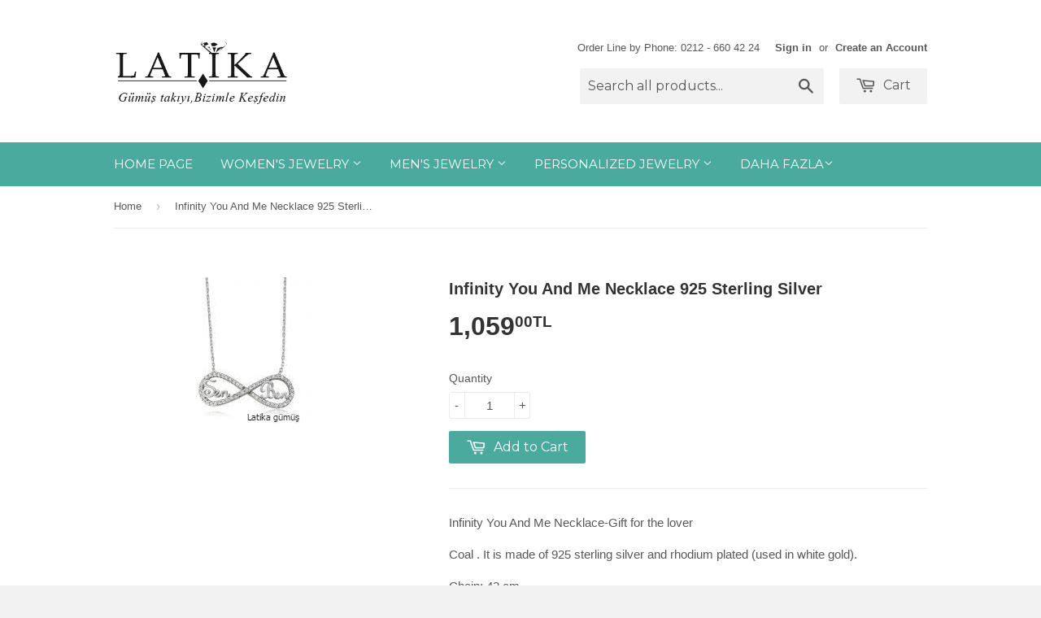

--- FILE ---
content_type: text/html; charset=utf-8
request_url: https://www.latikagumus.com/en/products/sonsuzluk-sen-ve-ben-kolyesi
body_size: 18939
content:
<!doctype html>
<!--[if lt IE 7]><html class="no-js lt-ie9 lt-ie8 lt-ie7" lang="tr"> <![endif]-->
<!--[if IE 7]><html class="no-js lt-ie9 lt-ie8" lang="tr"> <![endif]-->
<!--[if IE 8]><html class="no-js lt-ie9" lang="tr"> <![endif]-->
<!--[if IE 9 ]><html class="ie9 no-js"> <![endif]-->
<!--[if (gt IE 9)|!(IE)]><!--> <html class="no-touch no-js"> <!--<![endif]-->
<head>
	

  <!-- Basic page needs ================================================== -->
  <meta charset="utf-8">
  <meta http-equiv="X-UA-Compatible" content="IE=edge,chrome=1">
  <meta name="facebook-domain-verification" content="1seos5ygkyq1qp04ap7qpje90hl46c" />

  

  <!-- Title and description ================================================== -->
  <title>
  Infinity You And Me Necklace 925 Sterling Silver &ndash; Latika Gümüş
  </title>

  
  <meta name="description" content="Infinity You And Me Necklace-Gift for the lover Coal . It is made of 925 sterling silver and rhodium plated (used in white gold). Chain: 42 cm Stone: zircon Our product will be sent with a gift package and box. You can print a gift note if desired. To do this, just send us a message. NOTE: It should be kept away from p">
  

  <!-- Product meta ================================================== -->
  
  <meta property="og:type" content="product">
  <meta property="og:title" content="Infinity You And Me Necklace 925 Sterling Silver">
  
  <meta property="og:image" content="http://www.latikagumus.com/cdn/shop/products/61.sen_ve_ben_sozsuzluk_grande.jpg?v=1582801168">
  <meta property="og:image:secure_url" content="https://www.latikagumus.com/cdn/shop/products/61.sen_ve_ben_sozsuzluk_grande.jpg?v=1582801168">
  
  <meta property="og:price:amount" content="1,059.00">
  <meta property="og:price:currency" content="TRY">


  <meta property="og:description" content="Infinity You And Me Necklace-Gift for the lover Coal . It is made of 925 sterling silver and rhodium plated (used in white gold). Chain: 42 cm Stone: zircon Our product will be sent with a gift package and box. You can print a gift note if desired. To do this, just send us a message. NOTE: It should be kept away from p">

  <meta property="og:url" content="https://www.latikagumus.com/en/products/sonsuzluk-sen-ve-ben-kolyesi">
  <meta property="og:site_name" content="Latika Gümüş">

  

<meta name="twitter:card" content="summary">


  <meta name="twitter:card" content="product">
  <meta name="twitter:title" content="Infinity You And Me Necklace 925 Sterling Silver">
  <meta name="twitter:description" content=" Infinity You And Me Necklace-Gift for the lover

 Coal . It is made of 925 sterling silver and rhodium plated (used in white gold).

 Chain: 42 cm

 Stone: zircon

 Our product will be sent with a gift package and box.

 You can print a gift note if desired. To do this, just send us a message.

 NOTE: It should be kept away from perfume, water and chemicals. The products can be maintained.

 * Credit card payment opportunity via Paypal domestically and internationally

 * Possibility of payment at the door

 * Payment Possibility via Money Order-EFT

 ">
  <meta name="twitter:image" content="https://www.latikagumus.com/cdn/shop/products/61.sen_ve_ben_sozsuzluk_medium.jpg?v=1582801168">
  <meta name="twitter:image:width" content="240">
  <meta name="twitter:image:height" content="240">



  <!-- Helpers ================================================== -->
  <link rel="canonical" href="https://www.latikagumus.com/en/products/sonsuzluk-sen-ve-ben-kolyesi">
  <meta name="viewport" content="width=device-width,initial-scale=1">

  
  <!-- Ajaxify Cart Plugin ================================================== -->
  <link href="//www.latikagumus.com/cdn/shop/t/2/assets/ajaxify.scss.css?v=101617718950719963771436606586" rel="stylesheet" type="text/css" media="all" />
  

  <!-- CSS ================================================== -->
  <link href="//www.latikagumus.com/cdn/shop/t/2/assets/timber.scss.css?v=115999631078754277551747751442" rel="stylesheet" type="text/css" media="all" />
  


  
    
    
    <link href="//fonts.googleapis.com/css?family=Montserrat:400" rel="stylesheet" type="text/css" media="all" />
  



  <!-- Header hook for plugins ================================================== -->
  <script>window.performance && window.performance.mark && window.performance.mark('shopify.content_for_header.start');</script><meta name="google-site-verification" content="Jc8i13oVPqhSJznpWcncS3XYrSt2fNczl27_a28F3-c">
<meta name="google-site-verification" content="Jc8i13oVPqhSJznpWcncS3XYrSt2fNczl27_a28F3-c">
<meta id="shopify-digital-wallet" name="shopify-digital-wallet" content="/9200842/digital_wallets/dialog">
<link rel="alternate" hreflang="x-default" href="https://www.latikagumus.com/products/sonsuzluk-sen-ve-ben-kolyesi">
<link rel="alternate" hreflang="tr" href="https://www.latikagumus.com/products/sonsuzluk-sen-ve-ben-kolyesi">
<link rel="alternate" hreflang="en" href="https://www.latikagumus.com/en/products/sonsuzluk-sen-ve-ben-kolyesi">
<link rel="alternate" type="application/json+oembed" href="https://www.latikagumus.com/en/products/sonsuzluk-sen-ve-ben-kolyesi.oembed">
<script async="async" src="/checkouts/internal/preloads.js?locale=en-TR"></script>
<script id="shopify-features" type="application/json">{"accessToken":"611283c6b23153a107e27fa8085d6a95","betas":["rich-media-storefront-analytics"],"domain":"www.latikagumus.com","predictiveSearch":true,"shopId":9200842,"locale":"en"}</script>
<script>var Shopify = Shopify || {};
Shopify.shop = "latika-2.myshopify.com";
Shopify.locale = "en";
Shopify.currency = {"active":"TRY","rate":"1.0"};
Shopify.country = "TR";
Shopify.theme = {"name":"Supply","id":29211524,"schema_name":null,"schema_version":null,"theme_store_id":679,"role":"main"};
Shopify.theme.handle = "null";
Shopify.theme.style = {"id":null,"handle":null};
Shopify.cdnHost = "www.latikagumus.com/cdn";
Shopify.routes = Shopify.routes || {};
Shopify.routes.root = "/en/";</script>
<script type="module">!function(o){(o.Shopify=o.Shopify||{}).modules=!0}(window);</script>
<script>!function(o){function n(){var o=[];function n(){o.push(Array.prototype.slice.apply(arguments))}return n.q=o,n}var t=o.Shopify=o.Shopify||{};t.loadFeatures=n(),t.autoloadFeatures=n()}(window);</script>
<script id="shop-js-analytics" type="application/json">{"pageType":"product"}</script>
<script defer="defer" async type="module" src="//www.latikagumus.com/cdn/shopifycloud/shop-js/modules/v2/client.init-shop-cart-sync_BdyHc3Nr.en.esm.js"></script>
<script defer="defer" async type="module" src="//www.latikagumus.com/cdn/shopifycloud/shop-js/modules/v2/chunk.common_Daul8nwZ.esm.js"></script>
<script type="module">
  await import("//www.latikagumus.com/cdn/shopifycloud/shop-js/modules/v2/client.init-shop-cart-sync_BdyHc3Nr.en.esm.js");
await import("//www.latikagumus.com/cdn/shopifycloud/shop-js/modules/v2/chunk.common_Daul8nwZ.esm.js");

  window.Shopify.SignInWithShop?.initShopCartSync?.({"fedCMEnabled":true,"windoidEnabled":true});

</script>
<script>(function() {
  var isLoaded = false;
  function asyncLoad() {
    if (isLoaded) return;
    isLoaded = true;
    var urls = ["\/\/d1liekpayvooaz.cloudfront.net\/apps\/customizery\/customizery.js?shop=latika-2.myshopify.com","https:\/\/embed.tawk.to\/widget-script\/5a55fa734b401e45400bf71a\/default.js?shop=latika-2.myshopify.com","https:\/\/sdks.automizely.com\/conversions\/v1\/conversions.js?app_connection_id=f07e32c9e19c4c30a338c6f8eeb58b4f\u0026mapped_org_id=ed74d3bf926547cc80d6b39a01095431_v1\u0026shop=latika-2.myshopify.com"];
    for (var i = 0; i < urls.length; i++) {
      var s = document.createElement('script');
      s.type = 'text/javascript';
      s.async = true;
      s.src = urls[i];
      var x = document.getElementsByTagName('script')[0];
      x.parentNode.insertBefore(s, x);
    }
  };
  if(window.attachEvent) {
    window.attachEvent('onload', asyncLoad);
  } else {
    window.addEventListener('load', asyncLoad, false);
  }
})();</script>
<script id="__st">var __st={"a":9200842,"offset":10800,"reqid":"8b00a208-4e57-4b2e-b74c-0ce87c306374-1768958853","pageurl":"www.latikagumus.com\/en\/products\/sonsuzluk-sen-ve-ben-kolyesi","u":"52d610e9f7f6","p":"product","rtyp":"product","rid":1029415492};</script>
<script>window.ShopifyPaypalV4VisibilityTracking = true;</script>
<script id="captcha-bootstrap">!function(){'use strict';const t='contact',e='account',n='new_comment',o=[[t,t],['blogs',n],['comments',n],[t,'customer']],c=[[e,'customer_login'],[e,'guest_login'],[e,'recover_customer_password'],[e,'create_customer']],r=t=>t.map((([t,e])=>`form[action*='/${t}']:not([data-nocaptcha='true']) input[name='form_type'][value='${e}']`)).join(','),a=t=>()=>t?[...document.querySelectorAll(t)].map((t=>t.form)):[];function s(){const t=[...o],e=r(t);return a(e)}const i='password',u='form_key',d=['recaptcha-v3-token','g-recaptcha-response','h-captcha-response',i],f=()=>{try{return window.sessionStorage}catch{return}},m='__shopify_v',_=t=>t.elements[u];function p(t,e,n=!1){try{const o=window.sessionStorage,c=JSON.parse(o.getItem(e)),{data:r}=function(t){const{data:e,action:n}=t;return t[m]||n?{data:e,action:n}:{data:t,action:n}}(c);for(const[e,n]of Object.entries(r))t.elements[e]&&(t.elements[e].value=n);n&&o.removeItem(e)}catch(o){console.error('form repopulation failed',{error:o})}}const l='form_type',E='cptcha';function T(t){t.dataset[E]=!0}const w=window,h=w.document,L='Shopify',v='ce_forms',y='captcha';let A=!1;((t,e)=>{const n=(g='f06e6c50-85a8-45c8-87d0-21a2b65856fe',I='https://cdn.shopify.com/shopifycloud/storefront-forms-hcaptcha/ce_storefront_forms_captcha_hcaptcha.v1.5.2.iife.js',D={infoText:'Protected by hCaptcha',privacyText:'Privacy',termsText:'Terms'},(t,e,n)=>{const o=w[L][v],c=o.bindForm;if(c)return c(t,g,e,D).then(n);var r;o.q.push([[t,g,e,D],n]),r=I,A||(h.body.append(Object.assign(h.createElement('script'),{id:'captcha-provider',async:!0,src:r})),A=!0)});var g,I,D;w[L]=w[L]||{},w[L][v]=w[L][v]||{},w[L][v].q=[],w[L][y]=w[L][y]||{},w[L][y].protect=function(t,e){n(t,void 0,e),T(t)},Object.freeze(w[L][y]),function(t,e,n,w,h,L){const[v,y,A,g]=function(t,e,n){const i=e?o:[],u=t?c:[],d=[...i,...u],f=r(d),m=r(i),_=r(d.filter((([t,e])=>n.includes(e))));return[a(f),a(m),a(_),s()]}(w,h,L),I=t=>{const e=t.target;return e instanceof HTMLFormElement?e:e&&e.form},D=t=>v().includes(t);t.addEventListener('submit',(t=>{const e=I(t);if(!e)return;const n=D(e)&&!e.dataset.hcaptchaBound&&!e.dataset.recaptchaBound,o=_(e),c=g().includes(e)&&(!o||!o.value);(n||c)&&t.preventDefault(),c&&!n&&(function(t){try{if(!f())return;!function(t){const e=f();if(!e)return;const n=_(t);if(!n)return;const o=n.value;o&&e.removeItem(o)}(t);const e=Array.from(Array(32),(()=>Math.random().toString(36)[2])).join('');!function(t,e){_(t)||t.append(Object.assign(document.createElement('input'),{type:'hidden',name:u})),t.elements[u].value=e}(t,e),function(t,e){const n=f();if(!n)return;const o=[...t.querySelectorAll(`input[type='${i}']`)].map((({name:t})=>t)),c=[...d,...o],r={};for(const[a,s]of new FormData(t).entries())c.includes(a)||(r[a]=s);n.setItem(e,JSON.stringify({[m]:1,action:t.action,data:r}))}(t,e)}catch(e){console.error('failed to persist form',e)}}(e),e.submit())}));const S=(t,e)=>{t&&!t.dataset[E]&&(n(t,e.some((e=>e===t))),T(t))};for(const o of['focusin','change'])t.addEventListener(o,(t=>{const e=I(t);D(e)&&S(e,y())}));const B=e.get('form_key'),M=e.get(l),P=B&&M;t.addEventListener('DOMContentLoaded',(()=>{const t=y();if(P)for(const e of t)e.elements[l].value===M&&p(e,B);[...new Set([...A(),...v().filter((t=>'true'===t.dataset.shopifyCaptcha))])].forEach((e=>S(e,t)))}))}(h,new URLSearchParams(w.location.search),n,t,e,['guest_login'])})(!0,!0)}();</script>
<script integrity="sha256-4kQ18oKyAcykRKYeNunJcIwy7WH5gtpwJnB7kiuLZ1E=" data-source-attribution="shopify.loadfeatures" defer="defer" src="//www.latikagumus.com/cdn/shopifycloud/storefront/assets/storefront/load_feature-a0a9edcb.js" crossorigin="anonymous"></script>
<script data-source-attribution="shopify.dynamic_checkout.dynamic.init">var Shopify=Shopify||{};Shopify.PaymentButton=Shopify.PaymentButton||{isStorefrontPortableWallets:!0,init:function(){window.Shopify.PaymentButton.init=function(){};var t=document.createElement("script");t.src="https://www.latikagumus.com/cdn/shopifycloud/portable-wallets/latest/portable-wallets.en.js",t.type="module",document.head.appendChild(t)}};
</script>
<script data-source-attribution="shopify.dynamic_checkout.buyer_consent">
  function portableWalletsHideBuyerConsent(e){var t=document.getElementById("shopify-buyer-consent"),n=document.getElementById("shopify-subscription-policy-button");t&&n&&(t.classList.add("hidden"),t.setAttribute("aria-hidden","true"),n.removeEventListener("click",e))}function portableWalletsShowBuyerConsent(e){var t=document.getElementById("shopify-buyer-consent"),n=document.getElementById("shopify-subscription-policy-button");t&&n&&(t.classList.remove("hidden"),t.removeAttribute("aria-hidden"),n.addEventListener("click",e))}window.Shopify?.PaymentButton&&(window.Shopify.PaymentButton.hideBuyerConsent=portableWalletsHideBuyerConsent,window.Shopify.PaymentButton.showBuyerConsent=portableWalletsShowBuyerConsent);
</script>
<script data-source-attribution="shopify.dynamic_checkout.cart.bootstrap">document.addEventListener("DOMContentLoaded",(function(){function t(){return document.querySelector("shopify-accelerated-checkout-cart, shopify-accelerated-checkout")}if(t())Shopify.PaymentButton.init();else{new MutationObserver((function(e,n){t()&&(Shopify.PaymentButton.init(),n.disconnect())})).observe(document.body,{childList:!0,subtree:!0})}}));
</script>
<script id='scb4127' type='text/javascript' async='' src='https://www.latikagumus.com/cdn/shopifycloud/privacy-banner/storefront-banner.js'></script>
<script>window.performance && window.performance.mark && window.performance.mark('shopify.content_for_header.end');</script>

  

<!--[if lt IE 9]>
<script src="//cdnjs.cloudflare.com/ajax/libs/html5shiv/3.7.2/html5shiv.min.js" type="text/javascript"></script>
<script src="//www.latikagumus.com/cdn/shop/t/2/assets/respond.min.js?v=52248677837542619231436606529" type="text/javascript"></script>
<link href="//www.latikagumus.com/cdn/shop/t/2/assets/respond-proxy.html" id="respond-proxy" rel="respond-proxy" />
<link href="//www.latikagumus.com/search?q=cd3349433e6a8d9952f4a893be80c434" id="respond-redirect" rel="respond-redirect" />
<script src="//www.latikagumus.com/search?q=cd3349433e6a8d9952f4a893be80c434" type="text/javascript"></script>
<![endif]-->
<!--[if (lte IE 9) ]><script src="//www.latikagumus.com/cdn/shop/t/2/assets/match-media.min.js?v=159635276924582161481436606529" type="text/javascript"></script><![endif]-->


  
  

  <script src="//ajax.googleapis.com/ajax/libs/jquery/1.11.0/jquery.min.js" type="text/javascript"></script>
  <script src="//www.latikagumus.com/cdn/shop/t/2/assets/modernizr.min.js?v=26620055551102246001436606529" type="text/javascript"></script>

<link href="https://monorail-edge.shopifysvc.com" rel="dns-prefetch">
<script>(function(){if ("sendBeacon" in navigator && "performance" in window) {try {var session_token_from_headers = performance.getEntriesByType('navigation')[0].serverTiming.find(x => x.name == '_s').description;} catch {var session_token_from_headers = undefined;}var session_cookie_matches = document.cookie.match(/_shopify_s=([^;]*)/);var session_token_from_cookie = session_cookie_matches && session_cookie_matches.length === 2 ? session_cookie_matches[1] : "";var session_token = session_token_from_headers || session_token_from_cookie || "";function handle_abandonment_event(e) {var entries = performance.getEntries().filter(function(entry) {return /monorail-edge.shopifysvc.com/.test(entry.name);});if (!window.abandonment_tracked && entries.length === 0) {window.abandonment_tracked = true;var currentMs = Date.now();var navigation_start = performance.timing.navigationStart;var payload = {shop_id: 9200842,url: window.location.href,navigation_start,duration: currentMs - navigation_start,session_token,page_type: "product"};window.navigator.sendBeacon("https://monorail-edge.shopifysvc.com/v1/produce", JSON.stringify({schema_id: "online_store_buyer_site_abandonment/1.1",payload: payload,metadata: {event_created_at_ms: currentMs,event_sent_at_ms: currentMs}}));}}window.addEventListener('pagehide', handle_abandonment_event);}}());</script>
<script id="web-pixels-manager-setup">(function e(e,d,r,n,o){if(void 0===o&&(o={}),!Boolean(null===(a=null===(i=window.Shopify)||void 0===i?void 0:i.analytics)||void 0===a?void 0:a.replayQueue)){var i,a;window.Shopify=window.Shopify||{};var t=window.Shopify;t.analytics=t.analytics||{};var s=t.analytics;s.replayQueue=[],s.publish=function(e,d,r){return s.replayQueue.push([e,d,r]),!0};try{self.performance.mark("wpm:start")}catch(e){}var l=function(){var e={modern:/Edge?\/(1{2}[4-9]|1[2-9]\d|[2-9]\d{2}|\d{4,})\.\d+(\.\d+|)|Firefox\/(1{2}[4-9]|1[2-9]\d|[2-9]\d{2}|\d{4,})\.\d+(\.\d+|)|Chrom(ium|e)\/(9{2}|\d{3,})\.\d+(\.\d+|)|(Maci|X1{2}).+ Version\/(15\.\d+|(1[6-9]|[2-9]\d|\d{3,})\.\d+)([,.]\d+|)( \(\w+\)|)( Mobile\/\w+|) Safari\/|Chrome.+OPR\/(9{2}|\d{3,})\.\d+\.\d+|(CPU[ +]OS|iPhone[ +]OS|CPU[ +]iPhone|CPU IPhone OS|CPU iPad OS)[ +]+(15[._]\d+|(1[6-9]|[2-9]\d|\d{3,})[._]\d+)([._]\d+|)|Android:?[ /-](13[3-9]|1[4-9]\d|[2-9]\d{2}|\d{4,})(\.\d+|)(\.\d+|)|Android.+Firefox\/(13[5-9]|1[4-9]\d|[2-9]\d{2}|\d{4,})\.\d+(\.\d+|)|Android.+Chrom(ium|e)\/(13[3-9]|1[4-9]\d|[2-9]\d{2}|\d{4,})\.\d+(\.\d+|)|SamsungBrowser\/([2-9]\d|\d{3,})\.\d+/,legacy:/Edge?\/(1[6-9]|[2-9]\d|\d{3,})\.\d+(\.\d+|)|Firefox\/(5[4-9]|[6-9]\d|\d{3,})\.\d+(\.\d+|)|Chrom(ium|e)\/(5[1-9]|[6-9]\d|\d{3,})\.\d+(\.\d+|)([\d.]+$|.*Safari\/(?![\d.]+ Edge\/[\d.]+$))|(Maci|X1{2}).+ Version\/(10\.\d+|(1[1-9]|[2-9]\d|\d{3,})\.\d+)([,.]\d+|)( \(\w+\)|)( Mobile\/\w+|) Safari\/|Chrome.+OPR\/(3[89]|[4-9]\d|\d{3,})\.\d+\.\d+|(CPU[ +]OS|iPhone[ +]OS|CPU[ +]iPhone|CPU IPhone OS|CPU iPad OS)[ +]+(10[._]\d+|(1[1-9]|[2-9]\d|\d{3,})[._]\d+)([._]\d+|)|Android:?[ /-](13[3-9]|1[4-9]\d|[2-9]\d{2}|\d{4,})(\.\d+|)(\.\d+|)|Mobile Safari.+OPR\/([89]\d|\d{3,})\.\d+\.\d+|Android.+Firefox\/(13[5-9]|1[4-9]\d|[2-9]\d{2}|\d{4,})\.\d+(\.\d+|)|Android.+Chrom(ium|e)\/(13[3-9]|1[4-9]\d|[2-9]\d{2}|\d{4,})\.\d+(\.\d+|)|Android.+(UC? ?Browser|UCWEB|U3)[ /]?(15\.([5-9]|\d{2,})|(1[6-9]|[2-9]\d|\d{3,})\.\d+)\.\d+|SamsungBrowser\/(5\.\d+|([6-9]|\d{2,})\.\d+)|Android.+MQ{2}Browser\/(14(\.(9|\d{2,})|)|(1[5-9]|[2-9]\d|\d{3,})(\.\d+|))(\.\d+|)|K[Aa][Ii]OS\/(3\.\d+|([4-9]|\d{2,})\.\d+)(\.\d+|)/},d=e.modern,r=e.legacy,n=navigator.userAgent;return n.match(d)?"modern":n.match(r)?"legacy":"unknown"}(),u="modern"===l?"modern":"legacy",c=(null!=n?n:{modern:"",legacy:""})[u],f=function(e){return[e.baseUrl,"/wpm","/b",e.hashVersion,"modern"===e.buildTarget?"m":"l",".js"].join("")}({baseUrl:d,hashVersion:r,buildTarget:u}),m=function(e){var d=e.version,r=e.bundleTarget,n=e.surface,o=e.pageUrl,i=e.monorailEndpoint;return{emit:function(e){var a=e.status,t=e.errorMsg,s=(new Date).getTime(),l=JSON.stringify({metadata:{event_sent_at_ms:s},events:[{schema_id:"web_pixels_manager_load/3.1",payload:{version:d,bundle_target:r,page_url:o,status:a,surface:n,error_msg:t},metadata:{event_created_at_ms:s}}]});if(!i)return console&&console.warn&&console.warn("[Web Pixels Manager] No Monorail endpoint provided, skipping logging."),!1;try{return self.navigator.sendBeacon.bind(self.navigator)(i,l)}catch(e){}var u=new XMLHttpRequest;try{return u.open("POST",i,!0),u.setRequestHeader("Content-Type","text/plain"),u.send(l),!0}catch(e){return console&&console.warn&&console.warn("[Web Pixels Manager] Got an unhandled error while logging to Monorail."),!1}}}}({version:r,bundleTarget:l,surface:e.surface,pageUrl:self.location.href,monorailEndpoint:e.monorailEndpoint});try{o.browserTarget=l,function(e){var d=e.src,r=e.async,n=void 0===r||r,o=e.onload,i=e.onerror,a=e.sri,t=e.scriptDataAttributes,s=void 0===t?{}:t,l=document.createElement("script"),u=document.querySelector("head"),c=document.querySelector("body");if(l.async=n,l.src=d,a&&(l.integrity=a,l.crossOrigin="anonymous"),s)for(var f in s)if(Object.prototype.hasOwnProperty.call(s,f))try{l.dataset[f]=s[f]}catch(e){}if(o&&l.addEventListener("load",o),i&&l.addEventListener("error",i),u)u.appendChild(l);else{if(!c)throw new Error("Did not find a head or body element to append the script");c.appendChild(l)}}({src:f,async:!0,onload:function(){if(!function(){var e,d;return Boolean(null===(d=null===(e=window.Shopify)||void 0===e?void 0:e.analytics)||void 0===d?void 0:d.initialized)}()){var d=window.webPixelsManager.init(e)||void 0;if(d){var r=window.Shopify.analytics;r.replayQueue.forEach((function(e){var r=e[0],n=e[1],o=e[2];d.publishCustomEvent(r,n,o)})),r.replayQueue=[],r.publish=d.publishCustomEvent,r.visitor=d.visitor,r.initialized=!0}}},onerror:function(){return m.emit({status:"failed",errorMsg:"".concat(f," has failed to load")})},sri:function(e){var d=/^sha384-[A-Za-z0-9+/=]+$/;return"string"==typeof e&&d.test(e)}(c)?c:"",scriptDataAttributes:o}),m.emit({status:"loading"})}catch(e){m.emit({status:"failed",errorMsg:(null==e?void 0:e.message)||"Unknown error"})}}})({shopId: 9200842,storefrontBaseUrl: "https://www.latikagumus.com",extensionsBaseUrl: "https://extensions.shopifycdn.com/cdn/shopifycloud/web-pixels-manager",monorailEndpoint: "https://monorail-edge.shopifysvc.com/unstable/produce_batch",surface: "storefront-renderer",enabledBetaFlags: ["2dca8a86"],webPixelsConfigList: [{"id":"952303767","configuration":"{\"hashed_organization_id\":\"ed74d3bf926547cc80d6b39a01095431_v1\",\"app_key\":\"latika-2\",\"allow_collect_personal_data\":\"true\"}","eventPayloadVersion":"v1","runtimeContext":"STRICT","scriptVersion":"6f6660f15c595d517f203f6e1abcb171","type":"APP","apiClientId":2814809,"privacyPurposes":["ANALYTICS","MARKETING","SALE_OF_DATA"],"dataSharingAdjustments":{"protectedCustomerApprovalScopes":["read_customer_address","read_customer_email","read_customer_name","read_customer_personal_data","read_customer_phone"]}},{"id":"557023383","configuration":"{\"config\":\"{\\\"google_tag_ids\\\":[\\\"G-QWYHC65VL2\\\",\\\"G-P46NCXNYTL\\\",\\\"GT-M6JLSBV\\\",\\\"G-G6WE9140V3\\\"],\\\"target_country\\\":\\\"TR\\\",\\\"gtag_events\\\":[{\\\"type\\\":\\\"search\\\",\\\"action_label\\\":[\\\"G-QWYHC65VL2\\\",\\\"AW-527773575\\\/iSTPCMPx2J8aEIff1PsB\\\",\\\"G-P46NCXNYTL\\\",\\\"AW-527773575\\\",\\\"G-G6WE9140V3\\\"]},{\\\"type\\\":\\\"begin_checkout\\\",\\\"action_label\\\":[\\\"G-QWYHC65VL2\\\",\\\"AW-527773575\\\/_EizCMnx2J8aEIff1PsB\\\",\\\"G-P46NCXNYTL\\\",\\\"AW-527773575\\\",\\\"G-G6WE9140V3\\\"]},{\\\"type\\\":\\\"view_item\\\",\\\"action_label\\\":[\\\"G-QWYHC65VL2\\\",\\\"AW-527773575\\\/MphiCMDx2J8aEIff1PsB\\\",\\\"MC-QB80DQ2QKS\\\",\\\"G-P46NCXNYTL\\\",\\\"AW-527773575\\\",\\\"G-G6WE9140V3\\\"]},{\\\"type\\\":\\\"purchase\\\",\\\"action_label\\\":[\\\"G-QWYHC65VL2\\\",\\\"AW-527773575\\\/YgD0CLrx2J8aEIff1PsB\\\",\\\"MC-QB80DQ2QKS\\\",\\\"G-P46NCXNYTL\\\",\\\"AW-527773575\\\",\\\"G-G6WE9140V3\\\"]},{\\\"type\\\":\\\"page_view\\\",\\\"action_label\\\":[\\\"G-QWYHC65VL2\\\",\\\"AW-527773575\\\/h9ImCL3x2J8aEIff1PsB\\\",\\\"MC-QB80DQ2QKS\\\",\\\"G-P46NCXNYTL\\\",\\\"AW-527773575\\\",\\\"G-G6WE9140V3\\\"]},{\\\"type\\\":\\\"add_payment_info\\\",\\\"action_label\\\":[\\\"G-QWYHC65VL2\\\",\\\"AW-527773575\\\/4PsdCMzx2J8aEIff1PsB\\\",\\\"G-P46NCXNYTL\\\",\\\"AW-527773575\\\",\\\"G-G6WE9140V3\\\"]},{\\\"type\\\":\\\"add_to_cart\\\",\\\"action_label\\\":[\\\"G-QWYHC65VL2\\\",\\\"AW-527773575\\\/H9AECMbx2J8aEIff1PsB\\\",\\\"G-P46NCXNYTL\\\",\\\"AW-527773575\\\",\\\"G-G6WE9140V3\\\"]}],\\\"enable_monitoring_mode\\\":false}\"}","eventPayloadVersion":"v1","runtimeContext":"OPEN","scriptVersion":"b2a88bafab3e21179ed38636efcd8a93","type":"APP","apiClientId":1780363,"privacyPurposes":[],"dataSharingAdjustments":{"protectedCustomerApprovalScopes":["read_customer_address","read_customer_email","read_customer_name","read_customer_personal_data","read_customer_phone"]}},{"id":"289177751","configuration":"{\"pixel_id\":\"287807909113463\",\"pixel_type\":\"facebook_pixel\",\"metaapp_system_user_token\":\"-\"}","eventPayloadVersion":"v1","runtimeContext":"OPEN","scriptVersion":"ca16bc87fe92b6042fbaa3acc2fbdaa6","type":"APP","apiClientId":2329312,"privacyPurposes":["ANALYTICS","MARKETING","SALE_OF_DATA"],"dataSharingAdjustments":{"protectedCustomerApprovalScopes":["read_customer_address","read_customer_email","read_customer_name","read_customer_personal_data","read_customer_phone"]}},{"id":"68550807","eventPayloadVersion":"v1","runtimeContext":"LAX","scriptVersion":"1","type":"CUSTOM","privacyPurposes":["MARKETING"],"name":"Meta pixel (migrated)"},{"id":"128417943","eventPayloadVersion":"v1","runtimeContext":"LAX","scriptVersion":"1","type":"CUSTOM","privacyPurposes":["ANALYTICS"],"name":"Google Analytics tag (migrated)"},{"id":"shopify-app-pixel","configuration":"{}","eventPayloadVersion":"v1","runtimeContext":"STRICT","scriptVersion":"0450","apiClientId":"shopify-pixel","type":"APP","privacyPurposes":["ANALYTICS","MARKETING"]},{"id":"shopify-custom-pixel","eventPayloadVersion":"v1","runtimeContext":"LAX","scriptVersion":"0450","apiClientId":"shopify-pixel","type":"CUSTOM","privacyPurposes":["ANALYTICS","MARKETING"]}],isMerchantRequest: false,initData: {"shop":{"name":"Latika Gümüş","paymentSettings":{"currencyCode":"TRY"},"myshopifyDomain":"latika-2.myshopify.com","countryCode":"TR","storefrontUrl":"https:\/\/www.latikagumus.com\/en"},"customer":null,"cart":null,"checkout":null,"productVariants":[{"price":{"amount":1059.0,"currencyCode":"TRY"},"product":{"title":"Infinity You And Me Necklace 925 Sterling Silver","vendor":"mia","id":"1029415492","untranslatedTitle":"Infinity You And Me Necklace 925 Sterling Silver","url":"\/en\/products\/sonsuzluk-sen-ve-ben-kolyesi","type":"necklace"},"id":"3951773892","image":{"src":"\/\/www.latikagumus.com\/cdn\/shop\/products\/61.sen_ve_ben_sozsuzluk.jpg?v=1582801168"},"sku":"","title":"Default Title","untranslatedTitle":"Default Title"}],"purchasingCompany":null},},"https://www.latikagumus.com/cdn","fcfee988w5aeb613cpc8e4bc33m6693e112",{"modern":"","legacy":""},{"shopId":"9200842","storefrontBaseUrl":"https:\/\/www.latikagumus.com","extensionBaseUrl":"https:\/\/extensions.shopifycdn.com\/cdn\/shopifycloud\/web-pixels-manager","surface":"storefront-renderer","enabledBetaFlags":"[\"2dca8a86\"]","isMerchantRequest":"false","hashVersion":"fcfee988w5aeb613cpc8e4bc33m6693e112","publish":"custom","events":"[[\"page_viewed\",{}],[\"product_viewed\",{\"productVariant\":{\"price\":{\"amount\":1059.0,\"currencyCode\":\"TRY\"},\"product\":{\"title\":\"Infinity You And Me Necklace 925 Sterling Silver\",\"vendor\":\"mia\",\"id\":\"1029415492\",\"untranslatedTitle\":\"Infinity You And Me Necklace 925 Sterling Silver\",\"url\":\"\/en\/products\/sonsuzluk-sen-ve-ben-kolyesi\",\"type\":\"necklace\"},\"id\":\"3951773892\",\"image\":{\"src\":\"\/\/www.latikagumus.com\/cdn\/shop\/products\/61.sen_ve_ben_sozsuzluk.jpg?v=1582801168\"},\"sku\":\"\",\"title\":\"Default Title\",\"untranslatedTitle\":\"Default Title\"}}]]"});</script><script>
  window.ShopifyAnalytics = window.ShopifyAnalytics || {};
  window.ShopifyAnalytics.meta = window.ShopifyAnalytics.meta || {};
  window.ShopifyAnalytics.meta.currency = 'TRY';
  var meta = {"product":{"id":1029415492,"gid":"gid:\/\/shopify\/Product\/1029415492","vendor":"mia","type":"necklace","handle":"sonsuzluk-sen-ve-ben-kolyesi","variants":[{"id":3951773892,"price":105900,"name":"Infinity You And Me Necklace 925 Sterling Silver","public_title":null,"sku":""}],"remote":false},"page":{"pageType":"product","resourceType":"product","resourceId":1029415492,"requestId":"8b00a208-4e57-4b2e-b74c-0ce87c306374-1768958853"}};
  for (var attr in meta) {
    window.ShopifyAnalytics.meta[attr] = meta[attr];
  }
</script>
<script class="analytics">
  (function () {
    var customDocumentWrite = function(content) {
      var jquery = null;

      if (window.jQuery) {
        jquery = window.jQuery;
      } else if (window.Checkout && window.Checkout.$) {
        jquery = window.Checkout.$;
      }

      if (jquery) {
        jquery('body').append(content);
      }
    };

    var hasLoggedConversion = function(token) {
      if (token) {
        return document.cookie.indexOf('loggedConversion=' + token) !== -1;
      }
      return false;
    }

    var setCookieIfConversion = function(token) {
      if (token) {
        var twoMonthsFromNow = new Date(Date.now());
        twoMonthsFromNow.setMonth(twoMonthsFromNow.getMonth() + 2);

        document.cookie = 'loggedConversion=' + token + '; expires=' + twoMonthsFromNow;
      }
    }

    var trekkie = window.ShopifyAnalytics.lib = window.trekkie = window.trekkie || [];
    if (trekkie.integrations) {
      return;
    }
    trekkie.methods = [
      'identify',
      'page',
      'ready',
      'track',
      'trackForm',
      'trackLink'
    ];
    trekkie.factory = function(method) {
      return function() {
        var args = Array.prototype.slice.call(arguments);
        args.unshift(method);
        trekkie.push(args);
        return trekkie;
      };
    };
    for (var i = 0; i < trekkie.methods.length; i++) {
      var key = trekkie.methods[i];
      trekkie[key] = trekkie.factory(key);
    }
    trekkie.load = function(config) {
      trekkie.config = config || {};
      trekkie.config.initialDocumentCookie = document.cookie;
      var first = document.getElementsByTagName('script')[0];
      var script = document.createElement('script');
      script.type = 'text/javascript';
      script.onerror = function(e) {
        var scriptFallback = document.createElement('script');
        scriptFallback.type = 'text/javascript';
        scriptFallback.onerror = function(error) {
                var Monorail = {
      produce: function produce(monorailDomain, schemaId, payload) {
        var currentMs = new Date().getTime();
        var event = {
          schema_id: schemaId,
          payload: payload,
          metadata: {
            event_created_at_ms: currentMs,
            event_sent_at_ms: currentMs
          }
        };
        return Monorail.sendRequest("https://" + monorailDomain + "/v1/produce", JSON.stringify(event));
      },
      sendRequest: function sendRequest(endpointUrl, payload) {
        // Try the sendBeacon API
        if (window && window.navigator && typeof window.navigator.sendBeacon === 'function' && typeof window.Blob === 'function' && !Monorail.isIos12()) {
          var blobData = new window.Blob([payload], {
            type: 'text/plain'
          });

          if (window.navigator.sendBeacon(endpointUrl, blobData)) {
            return true;
          } // sendBeacon was not successful

        } // XHR beacon

        var xhr = new XMLHttpRequest();

        try {
          xhr.open('POST', endpointUrl);
          xhr.setRequestHeader('Content-Type', 'text/plain');
          xhr.send(payload);
        } catch (e) {
          console.log(e);
        }

        return false;
      },
      isIos12: function isIos12() {
        return window.navigator.userAgent.lastIndexOf('iPhone; CPU iPhone OS 12_') !== -1 || window.navigator.userAgent.lastIndexOf('iPad; CPU OS 12_') !== -1;
      }
    };
    Monorail.produce('monorail-edge.shopifysvc.com',
      'trekkie_storefront_load_errors/1.1',
      {shop_id: 9200842,
      theme_id: 29211524,
      app_name: "storefront",
      context_url: window.location.href,
      source_url: "//www.latikagumus.com/cdn/s/trekkie.storefront.cd680fe47e6c39ca5d5df5f0a32d569bc48c0f27.min.js"});

        };
        scriptFallback.async = true;
        scriptFallback.src = '//www.latikagumus.com/cdn/s/trekkie.storefront.cd680fe47e6c39ca5d5df5f0a32d569bc48c0f27.min.js';
        first.parentNode.insertBefore(scriptFallback, first);
      };
      script.async = true;
      script.src = '//www.latikagumus.com/cdn/s/trekkie.storefront.cd680fe47e6c39ca5d5df5f0a32d569bc48c0f27.min.js';
      first.parentNode.insertBefore(script, first);
    };
    trekkie.load(
      {"Trekkie":{"appName":"storefront","development":false,"defaultAttributes":{"shopId":9200842,"isMerchantRequest":null,"themeId":29211524,"themeCityHash":"2994882036491295820","contentLanguage":"en","currency":"TRY","eventMetadataId":"d863c8a5-8386-4be6-8d77-da78aa75d255"},"isServerSideCookieWritingEnabled":true,"monorailRegion":"shop_domain","enabledBetaFlags":["65f19447"]},"Session Attribution":{},"S2S":{"facebookCapiEnabled":true,"source":"trekkie-storefront-renderer","apiClientId":580111}}
    );

    var loaded = false;
    trekkie.ready(function() {
      if (loaded) return;
      loaded = true;

      window.ShopifyAnalytics.lib = window.trekkie;

      var originalDocumentWrite = document.write;
      document.write = customDocumentWrite;
      try { window.ShopifyAnalytics.merchantGoogleAnalytics.call(this); } catch(error) {};
      document.write = originalDocumentWrite;

      window.ShopifyAnalytics.lib.page(null,{"pageType":"product","resourceType":"product","resourceId":1029415492,"requestId":"8b00a208-4e57-4b2e-b74c-0ce87c306374-1768958853","shopifyEmitted":true});

      var match = window.location.pathname.match(/checkouts\/(.+)\/(thank_you|post_purchase)/)
      var token = match? match[1]: undefined;
      if (!hasLoggedConversion(token)) {
        setCookieIfConversion(token);
        window.ShopifyAnalytics.lib.track("Viewed Product",{"currency":"TRY","variantId":3951773892,"productId":1029415492,"productGid":"gid:\/\/shopify\/Product\/1029415492","name":"Infinity You And Me Necklace 925 Sterling Silver","price":"1059.00","sku":"","brand":"mia","variant":null,"category":"necklace","nonInteraction":true,"remote":false},undefined,undefined,{"shopifyEmitted":true});
      window.ShopifyAnalytics.lib.track("monorail:\/\/trekkie_storefront_viewed_product\/1.1",{"currency":"TRY","variantId":3951773892,"productId":1029415492,"productGid":"gid:\/\/shopify\/Product\/1029415492","name":"Infinity You And Me Necklace 925 Sterling Silver","price":"1059.00","sku":"","brand":"mia","variant":null,"category":"necklace","nonInteraction":true,"remote":false,"referer":"https:\/\/www.latikagumus.com\/en\/products\/sonsuzluk-sen-ve-ben-kolyesi"});
      }
    });


        var eventsListenerScript = document.createElement('script');
        eventsListenerScript.async = true;
        eventsListenerScript.src = "//www.latikagumus.com/cdn/shopifycloud/storefront/assets/shop_events_listener-3da45d37.js";
        document.getElementsByTagName('head')[0].appendChild(eventsListenerScript);

})();</script>
  <script>
  if (!window.ga || (window.ga && typeof window.ga !== 'function')) {
    window.ga = function ga() {
      (window.ga.q = window.ga.q || []).push(arguments);
      if (window.Shopify && window.Shopify.analytics && typeof window.Shopify.analytics.publish === 'function') {
        window.Shopify.analytics.publish("ga_stub_called", {}, {sendTo: "google_osp_migration"});
      }
      console.error("Shopify's Google Analytics stub called with:", Array.from(arguments), "\nSee https://help.shopify.com/manual/promoting-marketing/pixels/pixel-migration#google for more information.");
    };
    if (window.Shopify && window.Shopify.analytics && typeof window.Shopify.analytics.publish === 'function') {
      window.Shopify.analytics.publish("ga_stub_initialized", {}, {sendTo: "google_osp_migration"});
    }
  }
</script>
<script
  defer
  src="https://www.latikagumus.com/cdn/shopifycloud/perf-kit/shopify-perf-kit-3.0.4.min.js"
  data-application="storefront-renderer"
  data-shop-id="9200842"
  data-render-region="gcp-us-central1"
  data-page-type="product"
  data-theme-instance-id="29211524"
  data-theme-name=""
  data-theme-version=""
  data-monorail-region="shop_domain"
  data-resource-timing-sampling-rate="10"
  data-shs="true"
  data-shs-beacon="true"
  data-shs-export-with-fetch="true"
  data-shs-logs-sample-rate="1"
  data-shs-beacon-endpoint="https://www.latikagumus.com/api/collect"
></script>
</head>

<body id="infinity-you-and-me-necklace-925-sterling-silver" class="template-product" >

  <header class="site-header" role="banner">
    <div class="wrapper">

      <div class="grid--full">
        <div class="grid-item large--one-half">
          
            <div class="h1 header-logo" itemscope itemtype="http://schema.org/Organization">
          
            
              <a href="/" itemprop="url">
                <img src="//www.latikagumus.com/cdn/shop/t/2/assets/logo.png?v=119904571870720340921436965228" alt="Latika Gümüş" itemprop="logo">
              </a>
            
          
            </div>
          
        </div>

        <div class="grid-item large--one-half text-center large--text-right">
          
            <div class="site-header--text-links">
              
                Order Line by Phone: 0212 - 660 42 24
              

              
                <span class="site-header--meta-links medium-down--hide">
                  
                    <a href="/en/account/login" id="customer_login_link">Sign in</a>
                    
                    <span class="site-header--spacer">or</span>
                    <a href="/en/account/register" id="customer_register_link">Create an Account</a>
                    
                  
                </span>
              
            </div>

            <br class="medium-down--hide">
          

          <form action="/search" method="get" class="search-bar" role="search">
  <input type="hidden" name="type" value="product">

  <input type="search" name="q" value="" placeholder="Search all products..." aria-label="Search all products...">
  <button type="submit" class="search-bar--submit icon-fallback-text">
    <span class="icon icon-search" aria-hidden="true"></span>
    <span class="fallback-text">Search</span>
  </button>
</form>


          <a href="/cart" class="header-cart-btn cart-toggle">
            <span class="icon icon-cart"></span>
            Cart <span class="cart-count cart-badge--desktop hidden-count">0</span>
          </a>
        </div>
      </div>

    </div>
  </header>

  <nav class="nav-bar" role="navigation">
    <div class="wrapper">
      <form action="/search" method="get" class="search-bar" role="search">
  <input type="hidden" name="type" value="product">

  <input type="search" name="q" value="" placeholder="Search all products..." aria-label="Search all products...">
  <button type="submit" class="search-bar--submit icon-fallback-text">
    <span class="icon icon-search" aria-hidden="true"></span>
    <span class="fallback-text">Search</span>
  </button>
</form>

      <ul class="site-nav" id="accessibleNav">
  
  <li class="large--hide">
    <a href="/">Home</a>
  </li>
  
  
    
    
      <li >
        <a href="/en">Home page</a>
      </li>
    
  
    
    
      <li class="site-nav--has-dropdown" aria-haspopup="true">
        <a href="/en/collections/kadin-koleksiyon">
          Women's Jewelry
          <span class="icon-fallback-text">
            <span class="icon icon-arrow-down" aria-hidden="true"></span>
          </span>
        </a>
        <ul class="site-nav--dropdown">
          
            <li ><a href="/en/collections/kolye">Necklace</a></li>
          
            <li ><a href="/en/collections/kupe">Earring</a></li>
          
            <li ><a href="/en/collections/yuzuk">Ring</a></li>
          
            <li ><a href="/en/collections/bileklik">Bracelet</a></li>
          
            <li ><a href="/en/collections/takim-set">Suit &amp;amp; Set</a></li>
          
            <li ><a href="/en/collections/sahmeran">Shahmeran</a></li>
          
            <li ><a href="/en/collections/halhal">Bangle</a></li>
          
            <li ><a href="/en/collections/dogal-taslar">Natural stone</a></li>
          
            <li ><a href="/en/collections/alyans">Wedding ring</a></li>
          
            <li ><a href="/en/collections/gumus-saat">Silver Watch</a></li>
          
            <li ><a href="/en/collections/inci-kolye">Pearl necklace</a></li>
          
        </ul>
      </li>
    
  
    
    
      <li class="site-nav--has-dropdown" aria-haspopup="true">
        <a href="/en/collections/erkek-koleksiyon">
          Men's Jewelry
          <span class="icon-fallback-text">
            <span class="icon icon-arrow-down" aria-hidden="true"></span>
          </span>
        </a>
        <ul class="site-nav--dropdown">
          
            <li ><a href="/en/collections/tesbih">Rosary</a></li>
          
            <li ><a href="/en/collections/erkek-bileklik">Bracelet</a></li>
          
            <li ><a href="/en/collections/erkek-kolye">Necklace</a></li>
          
            <li ><a href="/en/collections/erkek-yuzuk">Ring</a></li>
          
            <li ><a href="/en/collections/kol-dugmesi">Cufflink</a></li>
          
            <li ><a href="/en/collections/alyans">Wedding ring</a></li>
          
        </ul>
      </li>
    
  
    
    
      <li class="site-nav--has-dropdown" aria-haspopup="true">
        <a href="/en/collections/kisiye-ozel-taki">
          Personalized Jewelry
          <span class="icon-fallback-text">
            <span class="icon icon-arrow-down" aria-hidden="true"></span>
          </span>
        </a>
        <ul class="site-nav--dropdown">
          
            <li ><a href="/en/collections/kisiye-ozel-bayan-taki">Personalized Women&#39;s Jewelry</a></li>
          
            <li ><a href="/en/collections/kisiye-ozel-erkek-taki">Personalized Men&#39;s Jewelry</a></li>
          
        </ul>
      </li>
    
  
    
    
      <li class="site-nav--has-dropdown" aria-haspopup="true">
        <a href="/en/collections/14-ayar-altin-taki">
          14 Carat Gold Jewelry
          <span class="icon-fallback-text">
            <span class="icon icon-arrow-down" aria-hidden="true"></span>
          </span>
        </a>
        <ul class="site-nav--dropdown">
          
            <li ><a href="/en/collections/14-ayar-altin-kolye">14 Carat Gold Necklace</a></li>
          
            <li ><a href="/en/collections/14-ayar-altin-bileklik">14 Carat Gold Bracelet</a></li>
          
            <li ><a href="/en/collections/14-ayar-altin-yuzuk">14 Carat Gold Ring</a></li>
          
            <li ><a href="/en/collections/14-ayar-altin-kupe">14 Carat Gold Earrings</a></li>
          
            <li ><a href="/en/collections/14-ayar-altin-cocuk-bileklik">14 Carat Gold Children&#39;s Bracelet</a></li>
          
            <li ><a href="/en/collections/pirlanta-urunler">Diamond Products</a></li>
          
        </ul>
      </li>
    
  
    
    
      <li >
        <a href="/en/pages/iletisim">Communication</a>
      </li>
    
  

  
    
      <li class="customer-navlink large--hide"><a href="/en/account/login" id="customer_login_link">Sign in</a></li>
      
      <li class="customer-navlink large--hide"><a href="/en/account/register" id="customer_register_link">Create an Account</a></li>
      
    
  
</ul>

    </div>
  </nav>

  <div id="mobileNavBar">
    <div class="display-table-cell">
      <a class="menu-toggle mobileNavBar-link">Menu</a>
    </div>
    <div class="display-table-cell">
      <a href="/cart" class="cart-toggle mobileNavBar-link">
        <span class="icon icon-cart"></span>
        Cart <span class="cart-count hidden-count">0</span>
      </a>
    </div>
  </div>

  <main class="wrapper main-content" role="main">

    



<nav class="breadcrumb" role="navigation" aria-label="breadcrumbs">
  <a href="/" title="Back to the frontpage">Home</a>

  

    
    <span class="divider" aria-hidden="true">&rsaquo;</span>
    <span class="breadcrumb--truncate">Infinity You And Me Necklace 925 Sterling Silver</span>

  
</nav>



<div class="grid" itemscope itemtype="http://schema.org/Product">
  <meta itemprop="url" content="https://www.latikagumus.com/en/products/sonsuzluk-sen-ve-ben-kolyesi">
  <meta itemprop="image" content="//www.latikagumus.com/cdn/shop/products/61.sen_ve_ben_sozsuzluk_grande.jpg?v=1582801168">

  <div class="grid-item large--two-fifths">
    <div class="grid">
      <div class="grid-item large--eleven-twelfths text-center">
        <div class="product-photo-container" id="productPhoto">
          
          <img id="productPhotoImg" src="//www.latikagumus.com/cdn/shop/products/61.sen_ve_ben_sozsuzluk_large.jpg?v=1582801168" alt="gümüş sonsuzluk sen ve ben kolye"  data-zoom="//www.latikagumus.com/cdn/shop/products/61.sen_ve_ben_sozsuzluk_1024x1024.jpg?v=1582801168">
        </div>
        

      </div>
    </div>

  </div>

  <div class="grid-item large--three-fifths">

    <h2 itemprop="name">Infinity You And Me Necklace 925 Sterling Silver</h2>

    <div itemprop="offers" itemscope itemtype="http://schema.org/Offer">

      

      <meta itemprop="priceCurrency" content="TRY">
      <meta itemprop="price" content="1,059.00TL">

      

      <ul class="inline-list product-meta">
        <li>
          <span id="productPrice" class="h1">
            







<small>1,059<sup>00TL</sup></small>
          </span>
        </li>
        
        
          <li class="product-meta--review">
            <span class="shopify-product-reviews-badge" data-id="1029415492"></span>
          </li>
        
      </ul>

      <hr id="variantBreak" class="hr--clear hr--small">

      <link itemprop="availability" href="http://schema.org/InStock">

      <form action="/cart/add" method="post" enctype="multipart/form-data" id="addToCartForm">
        <select name="id" id="productSelect" class="product-variants">
          
            

              <option  selected="selected"  value="3951773892">Default Title - 1,059.00TL</option>

            
          
        </select>

        
          <label for="quantity" class="quantity-selector">Quantity</label>
          <input type="number" id="quantity" name="quantity" value="1" min="1" class="quantity-selector">
        

        <button type="submit" name="add" id="addToCart" class="btn">
          <span class="icon icon-cart"></span>
          <span id="addToCartText">Add to Cart</span>
        </button>
        
          <span id="variantQuantity" class="variant-quantity"></span>
        
      </form>

      <hr>

    </div>

    <div class="product-description rte" itemprop="description">
      <p> Infinity You And Me Necklace-Gift for the lover</p>

<p> Coal . It is made of 925 sterling silver and rhodium plated (used in white gold).</p>

<p> Chain: 42 cm</p>

<p> Stone: zircon</p>

<p> <span>Our product will be sent with a gift package and box.</span></p>

<p> <span><span>You can print a gift note if desired. To do this, just send us a message.</span></span></p>

<p> <span style="color: #ff0000;">NOTE:</span> <span><span><span>It should be kept away from perfume, water and chemicals. The products can be maintained.</span></span></span></p>

<p> <span><span color="#ff0000" style="color: #ff0000;">*</span> <span><span>Credit card payment opportunity via Paypal domestically and internationally</span></span></span></p>

<p> <span><span style="color: #ff0000;">*</span> <span><span>Possibility of payment at the door</span></span></span></p>

 <p><span><span style="color: #ff0000;">*</span> <span><span>Payment Possibility via Money Order-EFT</span></span></span></p>

<p> <span><span><span><img src="//cdn.shopify.com/s/files/1/0920/0842/files/latika_banner_3_2_large.png?v=1515757819" alt=""></span></span></span></p>
    </div>

    
      



<div class="social-sharing is-default" data-permalink="https://www.latikagumus.com/en/products/sonsuzluk-sen-ve-ben-kolyesi">

  
    <a target="_blank" href="//www.facebook.com/sharer.php?u=https://www.latikagumus.com/en/products/sonsuzluk-sen-ve-ben-kolyesi" class="share-facebook">
      <span class="icon icon-facebook"></span>
      <span class="share-title">Share</span>
      
        <span class="share-count">0</span>
      
    </a>
  

  
    <a target="_blank" href="//twitter.com/share?url=https://www.latikagumus.com/en/products/sonsuzluk-sen-ve-ben-kolyesi&amp;text=Infinity%20You%20And%20Me%20Necklace%20925%20Sterling%20Silver" class="share-twitter">
      <span class="icon icon-twitter"></span>
      <span class="share-title">Tweet</span>
      
        <span class="share-count">0</span>
      
    </a>
  

  

    
      <a target="_blank" href="//pinterest.com/pin/create/button/?url=https://www.latikagumus.com/en/products/sonsuzluk-sen-ve-ben-kolyesi&amp;media=http://www.latikagumus.com/cdn/shop/products/61.sen_ve_ben_sozsuzluk_1024x1024.jpg?v=1582801168&amp;description=Infinity%20You%20And%20Me%20Necklace%20925%20Sterling%20Silver" class="share-pinterest">
        <span class="icon icon-pinterest"></span>
        <span class="share-title">Pin it</span>
        
          <span class="share-count">0</span>
        
      </a>
    

    
      <a target="_blank" href="http://www.thefancy.com/fancyit?ItemURL=https://www.latikagumus.com/en/products/sonsuzluk-sen-ve-ben-kolyesi&amp;Title=Infinity%20You%20And%20Me%20Necklace%20925%20Sterling%20Silver&amp;Category=Other&amp;ImageURL=//www.latikagumus.com/cdn/shop/products/61.sen_ve_ben_sozsuzluk_1024x1024.jpg?v=1582801168" class="share-fancy">
        <span class="icon icon-fancy"></span>
        <span class="share-title">Fancy</span>
      </a>
    

  

  
    <a target="_blank" href="//plus.google.com/share?url=https://www.latikagumus.com/en/products/sonsuzluk-sen-ve-ben-kolyesi" class="share-google">
      <!-- Cannot get Google+ share count with JS yet -->
      <span class="icon icon-google"></span>
      
        <span class="share-count">+1</span>
      
    </a>
  

</div>

    

  </div>
</div>


  
  





  <hr>
  <span class="h1">We Also Recommend</span>
  <div class="grid-uniform">
    
    
    
      
        
          












<div class="grid-item large--one-fifth medium--one-third small--one-half">

  <a href="/en/collections/dogum-gunu-hediyeleri/products/925-ayar-gumus-baget-tasli-yuzuk-1" class="product-grid-item">
    <div class="product-grid-image">
      <div class="product-grid-image--centered">
        
        <img src="//www.latikagumus.com/cdn/shop/products/IMG20181112132308054_large.jpg?v=1542892726" alt="mercan yüzük">
      </div>
    </div>

    <p>925 Carat Natural Coral Handcrafted Ring</p>

    <div class="product-item--price">
      <span class="h1 medium--left">
        







<small>1,439<sup>00TL</sup></small>
      </span>

      
    </div>

    
      <span class="shopify-product-reviews-badge" data-id="1486459240492"></span>
    
  </a>

</div>

        
      
    
      
        
          












<div class="grid-item large--one-fifth medium--one-third small--one-half sold-out">

  <a href="/en/collections/dogum-gunu-hediyeleri/products/925-ayar-gumus-ikili-zultanit-yuzuk" class="product-grid-item">
    <div class="product-grid-image">
      <div class="product-grid-image--centered">
        
          <div class="badge badge--sold-out"><span class="badge-label">Sold Out</span></div>
        
        <img src="//www.latikagumus.com/cdn/shop/products/20190109-145915_large.jpg?v=1581936547" alt=" gümüş sultanit yüzük ">
      </div>
    </div>

    <p>925 Sterling Silver Double Zultanite Ring</p>

    <div class="product-item--price">
      <span class="h1 medium--left">
        







<small>1,459<sup>00TL</sup></small>
      </span>

      
    </div>

    
      <span class="shopify-product-reviews-badge" data-id="1571637559340"></span>
    
  </a>

</div>

        
      
    
      
        
          












<div class="grid-item large--one-fifth medium--one-third small--one-half sold-out">

  <a href="/en/collections/dogum-gunu-hediyeleri/products/925-ayar-gumus-kubbeli-elmas-yuzuk" class="product-grid-item">
    <div class="product-grid-image">
      <div class="product-grid-image--centered">
        
          <div class="badge badge--sold-out"><span class="badge-label">Sold Out</span></div>
        
        <img src="//www.latikagumus.com/cdn/shop/products/IMG20181115143611808_large.jpg?v=1581936662" alt="gümüş elmas yüzük ">
      </div>
    </div>

    <p>925 Sterling Silver Domed Diamond Ring</p>

    <div class="product-item--price">
      <span class="h1 medium--left">
        







<small>1,569<sup>00TL</sup></small>
      </span>

      
    </div>

    
      <span class="shopify-product-reviews-badge" data-id="1488547184684"></span>
    
  </a>

</div>

        
      
    
      
        
          












<div class="grid-item large--one-fifth medium--one-third small--one-half sold-out">

  <a href="/en/collections/dogum-gunu-hediyeleri/products/925-ayar-gumus-limon-topaz-yuzuk" class="product-grid-item">
    <div class="product-grid-image">
      <div class="product-grid-image--centered">
        
          <div class="badge badge--sold-out"><span class="badge-label">Sold Out</span></div>
        
        <img src="//www.latikagumus.com/cdn/shop/products/IMG20181108135157350_large.jpg?v=1581936802" alt="gümüş topaz yüzük ">
      </div>
    </div>

    <p>925 Sterling Silver Lemon Topaz Ring</p>

    <div class="product-item--price">
      <span class="h1 medium--left">
        







<small>2,900<sup>00TL</sup></small>
      </span>

      
    </div>

    
      <span class="shopify-product-reviews-badge" data-id="1490577686572"></span>
    
  </a>

</div>

        
      
    
      
        
          












<div class="grid-item large--one-fifth medium--one-third small--one-half sold-out">

  <a href="/en/collections/dogum-gunu-hediyeleri/products/925-ayar-gumus-yakut-kubbeli-yuzuk" class="product-grid-item">
    <div class="product-grid-image">
      <div class="product-grid-image--centered">
        
          <div class="badge badge--sold-out"><span class="badge-label">Sold Out</span></div>
        
        <img src="//www.latikagumus.com/cdn/shop/products/20181126134239_large.jpg?v=1581937196" alt="gümüş yakut yüzük ">
      </div>
    </div>

    <p>925 Sterling Silver Ruby Dome Ring</p>

    <div class="product-item--price">
      <span class="h1 medium--left">
        







<small>1,439<sup>00TL</sup></small>
      </span>

      
    </div>

    
      <span class="shopify-product-reviews-badge" data-id="1494239674412"></span>
    
  </a>

</div>

        
      
    
      
        
      
    
  </div>





  <hr>
  <div id="shopify-product-reviews" data-id="1029415492"></div>


<script src="//www.latikagumus.com/cdn/shopifycloud/storefront/assets/themes_support/option_selection-b017cd28.js" type="text/javascript"></script>
<script>

  // Pre-loading product images, to avoid a lag when a thumbnail is clicked, or
  // when a variant is selected that has a variant image.
  Shopify.Image.preload(["\/\/www.latikagumus.com\/cdn\/shop\/products\/61.sen_ve_ben_sozsuzluk.jpg?v=1582801168"], 'large');

  var selectCallback = function(variant, selector) {

    var $addToCart = $('#addToCart'),
        $productPrice = $('#productPrice'),
        $comparePrice = $('#comparePrice'),
        $variantQuantity = $('#variantQuantity'),
        $quantityElements = $('.quantity-selector, label + .js-qty'),
        $addToCartText = $('#addToCartText'),
        $featuredImage = $('#productPhotoImg');

    if (variant) {
      // Update variant image, if one is set
      // Call timber.switchImage function in shop.js
      if (variant.featured_image) {
        var newImg = variant.featured_image,
            el = $featuredImage[0];
        $(function() {
          Shopify.Image.switchImage(newImg, el, timber.switchImage);
        });
      }

      // Select a valid variant if available
      if (variant.available) {
        // We have a valid product variant, so enable the submit button
        $addToCart.removeClass('disabled').prop('disabled', false);
        $addToCartText.html("Add to Cart");

        // Show how many items are left, if below 10
        
        if (variant.inventory_management) {
          if (variant.inventory_quantity < 10 && variant.inventory_quantity > 0) {
            $variantQuantity.html("Only 1 left!".replace('1', variant.inventory_quantity)).addClass('is-visible');
          } else {
            $variantQuantity.removeClass('is-visible');
          }
        }
        else {
          $variantQuantity.removeClass('is-visible');
        }
        


        $quantityElements.show();
      } else {
        // Variant is sold out, disable the submit button
        $addToCart.addClass('disabled').prop('disabled', true);
        $addToCartText.html("Sold Out");
        $variantQuantity.removeClass('is-visible');
        $quantityElements.hide();
      }

      // Regardless of stock, update the product price
      var customPriceFormat = timber.formatMoney( Shopify.formatMoney(variant.price, "{{amount}}TL") );
      $productPrice.html(customPriceFormat);

      // Also update and show the product's compare price if necessary
      if ( variant.compare_at_price > variant.price ) {
        var priceSaving = timber.formatSaleTag( Shopify.formatMoney(variant.compare_at_price - variant.price, "{{amount}}TL") );
        var priceCompare = timber.formatSaleTag( Shopify.formatMoney(variant.compare_at_price, "{{amount}}TL") );
        
        $comparePrice.html(priceCompare).show();
      } else {
        $comparePrice.hide();
      
      }

    } else {
      // The variant doesn't exist, disable submit button.
      // This may be an error or notice that a specific variant is not available.
      $addToCart.addClass('disabled').prop('disabled', true);
      $addToCartText.html("Unavailable");
      $variantQuantity.removeClass('is-visible');
      $quantityElements.hide();
    }
  };

  jQuery(function($) {
    new Shopify.OptionSelectors('productSelect', {
      product: {"id":1029415492,"title":"Infinity You And Me Necklace 925 Sterling Silver","handle":"sonsuzluk-sen-ve-ben-kolyesi","description":"\u003cp\u003e Infinity You And Me Necklace-Gift for the lover\u003c\/p\u003e\n\n\u003cp\u003e Coal . It is made of 925 sterling silver and rhodium plated (used in white gold).\u003c\/p\u003e\n\n\u003cp\u003e Chain: 42 cm\u003c\/p\u003e\n\n\u003cp\u003e Stone: zircon\u003c\/p\u003e\n\n\u003cp\u003e \u003cspan\u003eOur product will be sent with a gift package and box.\u003c\/span\u003e\u003c\/p\u003e\n\n\u003cp\u003e \u003cspan\u003e\u003cspan\u003eYou can print a gift note if desired. To do this, just send us a message.\u003c\/span\u003e\u003c\/span\u003e\u003c\/p\u003e\n\n\u003cp\u003e \u003cspan style=\"color: #ff0000;\"\u003eNOTE:\u003c\/span\u003e \u003cspan\u003e\u003cspan\u003e\u003cspan\u003eIt should be kept away from perfume, water and chemicals. The products can be maintained.\u003c\/span\u003e\u003c\/span\u003e\u003c\/span\u003e\u003c\/p\u003e\n\n\u003cp\u003e \u003cspan\u003e\u003cspan color=\"#ff0000\" style=\"color: #ff0000;\"\u003e*\u003c\/span\u003e \u003cspan\u003e\u003cspan\u003eCredit card payment opportunity via Paypal domestically and internationally\u003c\/span\u003e\u003c\/span\u003e\u003c\/span\u003e\u003c\/p\u003e\n\n\u003cp\u003e \u003cspan\u003e\u003cspan style=\"color: #ff0000;\"\u003e*\u003c\/span\u003e \u003cspan\u003e\u003cspan\u003ePossibility of payment at the door\u003c\/span\u003e\u003c\/span\u003e\u003c\/span\u003e\u003c\/p\u003e\n\n \u003cp\u003e\u003cspan\u003e\u003cspan style=\"color: #ff0000;\"\u003e*\u003c\/span\u003e \u003cspan\u003e\u003cspan\u003ePayment Possibility via Money Order-EFT\u003c\/span\u003e\u003c\/span\u003e\u003c\/span\u003e\u003c\/p\u003e\n\n\u003cp\u003e \u003cspan\u003e\u003cspan\u003e\u003cspan\u003e\u003cimg src=\"\/\/cdn.shopify.com\/s\/files\/1\/0920\/0842\/files\/latika_banner_3_2_large.png?v=1515757819\" alt=\"\"\u003e\u003c\/span\u003e\u003c\/span\u003e\u003c\/span\u003e\u003c\/p\u003e","published_at":"2015-08-01T17:26:00+03:00","created_at":"2015-08-01T17:34:00+03:00","vendor":"mia","type":"necklace","tags":["gümüş altın kaplama sonsuzluk kolye","gümüş sen ve ben kolye","gümüş sonsuzluk kolye"],"price":105900,"price_min":105900,"price_max":105900,"available":true,"price_varies":false,"compare_at_price":null,"compare_at_price_min":0,"compare_at_price_max":0,"compare_at_price_varies":false,"variants":[{"id":3951773892,"title":"Default Title","option1":"Default Title","option2":null,"option3":null,"sku":"","requires_shipping":true,"taxable":true,"featured_image":null,"available":true,"name":"Infinity You And Me Necklace 925 Sterling Silver","public_title":null,"options":["Default Title"],"price":105900,"weight":500,"compare_at_price":null,"inventory_quantity":1,"inventory_management":null,"inventory_policy":"deny","barcode":"LTKKOL :00041","requires_selling_plan":false,"selling_plan_allocations":[]}],"images":["\/\/www.latikagumus.com\/cdn\/shop\/products\/61.sen_ve_ben_sozsuzluk.jpg?v=1582801168"],"featured_image":"\/\/www.latikagumus.com\/cdn\/shop\/products\/61.sen_ve_ben_sozsuzluk.jpg?v=1582801168","options":["Title"],"media":[{"alt":"gümüş sonsuzluk sen ve ben kolye","id":72993472556,"position":1,"preview_image":{"aspect_ratio":0.894,"height":180,"width":161,"src":"\/\/www.latikagumus.com\/cdn\/shop\/products\/61.sen_ve_ben_sozsuzluk.jpg?v=1582801168"},"aspect_ratio":0.894,"height":180,"media_type":"image","src":"\/\/www.latikagumus.com\/cdn\/shop\/products\/61.sen_ve_ben_sozsuzluk.jpg?v=1582801168","width":161}],"requires_selling_plan":false,"selling_plan_groups":[],"content":"\u003cp\u003e Infinity You And Me Necklace-Gift for the lover\u003c\/p\u003e\n\n\u003cp\u003e Coal . It is made of 925 sterling silver and rhodium plated (used in white gold).\u003c\/p\u003e\n\n\u003cp\u003e Chain: 42 cm\u003c\/p\u003e\n\n\u003cp\u003e Stone: zircon\u003c\/p\u003e\n\n\u003cp\u003e \u003cspan\u003eOur product will be sent with a gift package and box.\u003c\/span\u003e\u003c\/p\u003e\n\n\u003cp\u003e \u003cspan\u003e\u003cspan\u003eYou can print a gift note if desired. To do this, just send us a message.\u003c\/span\u003e\u003c\/span\u003e\u003c\/p\u003e\n\n\u003cp\u003e \u003cspan style=\"color: #ff0000;\"\u003eNOTE:\u003c\/span\u003e \u003cspan\u003e\u003cspan\u003e\u003cspan\u003eIt should be kept away from perfume, water and chemicals. The products can be maintained.\u003c\/span\u003e\u003c\/span\u003e\u003c\/span\u003e\u003c\/p\u003e\n\n\u003cp\u003e \u003cspan\u003e\u003cspan color=\"#ff0000\" style=\"color: #ff0000;\"\u003e*\u003c\/span\u003e \u003cspan\u003e\u003cspan\u003eCredit card payment opportunity via Paypal domestically and internationally\u003c\/span\u003e\u003c\/span\u003e\u003c\/span\u003e\u003c\/p\u003e\n\n\u003cp\u003e \u003cspan\u003e\u003cspan style=\"color: #ff0000;\"\u003e*\u003c\/span\u003e \u003cspan\u003e\u003cspan\u003ePossibility of payment at the door\u003c\/span\u003e\u003c\/span\u003e\u003c\/span\u003e\u003c\/p\u003e\n\n \u003cp\u003e\u003cspan\u003e\u003cspan style=\"color: #ff0000;\"\u003e*\u003c\/span\u003e \u003cspan\u003e\u003cspan\u003ePayment Possibility via Money Order-EFT\u003c\/span\u003e\u003c\/span\u003e\u003c\/span\u003e\u003c\/p\u003e\n\n\u003cp\u003e \u003cspan\u003e\u003cspan\u003e\u003cspan\u003e\u003cimg src=\"\/\/cdn.shopify.com\/s\/files\/1\/0920\/0842\/files\/latika_banner_3_2_large.png?v=1515757819\" alt=\"\"\u003e\u003c\/span\u003e\u003c\/span\u003e\u003c\/span\u003e\u003c\/p\u003e"},
      onVariantSelected: selectCallback,
      enableHistoryState: true
    });

    // Add label if only one product option and it isn't 'Title'. Could be 'Size'.
    

    // Hide selectors if we only have 1 variant and its title contains 'Default'.
    
      $('.selector-wrapper').hide();
    
  });
</script>


  <script src="//www.latikagumus.com/cdn/shop/t/2/assets/jquery.zoom.min.js?v=7098547149633335911436606529" type="text/javascript"></script>



  </main>

  

  <footer class="site-footer small--text-center" role="contentinfo">

    <div class="wrapper">

      <div class="grid">

        
          <div class="grid-item medium--one-half large--three-twelfths">
            <h3>Quick Links</h3>
            <ul>
              
                <li><a href="/en/pages/hakkimizda">about us</a></li>
              
                <li><a href="/en/pages/yuzuk-olcusu-hesaplama">Ring Size Calculation</a></li>
              
                <li><a href="/en/pages/yurtdisi-gonderim">International Delivery</a></li>
              
                <li><a href="/en/pages/guven-politikamiz">Our Trust Policy</a></li>
              
                <li><a href="/en/pages/banka-bilgilerimiz">Our Bank Account Information</a></li>
              
                <li><a href="/en/blogs/news">Blog</a></li>
              
                <li><a href="/en/policies/terms-of-service">Terms of service</a></li>
              
                <li><a href="/en/policies/refund-policy">Refund policy</a></li>
              
            </ul>
          </div>
        

        
        <div class="grid-item medium--one-half large--five-twelfths">
          <h3>Get In Touch</h3>
          
            <p>
              
                Zeytinlik Mah. Yakut St. Üstün Pasajı No:7
<br>
 BAKIRKÖY / İSTANBUL
<br>
 Tel: 0212 - 660 42 24
              
            </p>
          
          
            <ul class="inline-list social-icons">
              
                <li>
                  <a class="icon-fallback-text" href="https://twitter.com/Latikagm" title="Latika Gümüş on Twitter">
                    <span class="icon icon-twitter" aria-hidden="true"></span>
                    <span class="fallback-text">Twitter</span>
                  </a>
                </li>
              
              
                <li>
                  <a class="icon-fallback-text" href="https://www.facebook.com/latikagumus" title="Latika Gümüş on Facebook">
                    <span class="icon icon-facebook" aria-hidden="true"></span>
                    <span class="fallback-text">Facebook</span>
                  </a>
                </li>
              
              
                <li>
                  <a class="icon-fallback-text" href="https://www.pinterest.com/latikagumus/" title="Latika Gümüş on Pinterest">
                    <span class="icon icon-pinterest" aria-hidden="true"></span>
                    <span class="fallback-text">Pinterest</span>
                  </a>
                </li>
              
              
                <li>
                  <a class="icon-fallback-text" href="https://plus.google.com/u/0/100586645068708940750" title="Latika Gümüş on Google" rel="publisher">
                    <span class="icon icon-google" aria-hidden="true"></span>
                    <span class="fallback-text">Google</span>
                  </a>
                </li>
              
              
                <li>
                  <a class="icon-fallback-text" href="https://instagram.com/Latikasilver" title="Latika Gümüş on Instagram">
                    <span class="icon icon-instagram" aria-hidden="true"></span>
                    <span class="fallback-text">Instagram</span>
                  </a>
                </li>
              
              
              
              
              
            </ul>
          
        </div>
        

        
      </div>

      <hr class="hr--small">

      <div class="grid">
        <div class="grid-item">
          
            <ul class="legal-links inline-list">
              
                <li><a href="/en/pages/mesafeli-satis-sozlesmesi">Distance Selling Agreement</a></li>
              
                <li><a href="/en/pages/gizlilik-guvenlilk">Privacy &amp; Security</a></li>
              
                <li><a href="/en/pages/siparis-ve-teslimat-bilgileri">Order and Delivery Information</a></li>
              
                <li><a href="/en/pages/garanti-sartlari">Warranty conditions</a></li>
              
                <li><a href="/en/pages/iade-sartlari">Return Conditions</a></li>
              
            </ul>
          
          <ul class="legal-links inline-list">
            <li>
              &copy; 2026 Latika Gümüş
            </li>
            <li>
              Powered by Shopify
            </li>
          </ul>
        </div>

        

      </div>

    </div>

  </footer>


  <script src="//www.latikagumus.com/cdn/shop/t/2/assets/jquery.flexslider.min.js?v=33237652356059489871436606529" type="text/javascript"></script>


  <script src="//www.latikagumus.com/cdn/shop/t/2/assets/shop.js?v=142312286497464246981552977026" type="text/javascript"></script>
  <script>
  var moneyFormat = '{{amount}}TL';
  </script>


  <script src="//www.latikagumus.com/cdn/shop/t/2/assets/handlebars.min.js?v=79044469952368397291436606528" type="text/javascript"></script>
  
  <script id="cartTemplate" type="text/template">
  
    <form action="/cart" method="post" novalidate>
      <div class="ajaxifyCart--products">
        {{#items}}
        <div class="ajaxifyCart--product">
          <div class="ajaxifyCart--row" data-id="{{id}}">
            <div class="grid">
              <div class="grid-item large--two-thirds">
                <div class="grid">
                  <div class="grid-item one-quarter">
                    <a href="{{url}}" class="ajaxCart--product-image"><img src="{{img}}" alt=""></a>
                  </div>
                  <div class="grid-item three-quarters">
                    <a href="{{url}}" class="h4">{{name}}</a>
                    <p>{{variation}}</p>
                  </div>
                </div>
              </div>
              <div class="grid-item large--one-third">
                <div class="grid">
                  <div class="grid-item one-third">
                    <div class="ajaxifyCart--qty">
                      <input type="text" name="updates[]" class="ajaxifyCart--num" value="{{itemQty}}" min="0" data-id="{{id}}" aria-label="quantity" pattern="[0-9]*">
                      <span class="ajaxifyCart--qty-adjuster ajaxifyCart--add" data-id="{{id}}" data-qty="{{itemAdd}}">+</span>
                      <span class="ajaxifyCart--qty-adjuster ajaxifyCart--minus" data-id="{{id}}" data-qty="{{itemMinus}}">-</span>
                    </div>
                  </div>
                  <div class="grid-item one-third text-center">
                    <p>{{price}}</p>
                  </div>
                  <div class="grid-item one-third text-right">
                    <p>
                      <small><a href="/cart/change?id={{id}}&amp;quantity=0" class="ajaxifyCart--remove" data-id="{{id}}">Remove</a></small>
                    </p>
                  </div>
                </div>
              </div>
            </div>
          </div>
        </div>
        {{/items}}
      </div>
      <div class="ajaxifyCart--row text-right medium-down--text-center">
        <span class="h3">Subtotal {{totalPrice}}</span>
        <input type="submit" class="{{btnClass}}" name="checkout" value="Checkout">
      </div>
    </form>
  
  </script>
  <script id="drawerTemplate" type="text/template">
  
    <div id="ajaxifyDrawer" class="ajaxify-drawer">
      <div id="ajaxifyCart" class="ajaxifyCart--content {{wrapperClass}}"></div>
    </div>
    <div class="ajaxifyDrawer-caret"><span></span></div>
  
  </script>
  <script id="modalTemplate" type="text/template">
  
    <div id="ajaxifyModal" class="ajaxify-modal">
      <div id="ajaxifyCart" class="ajaxifyCart--content"></div>
    </div>
  
  </script>
  <script id="ajaxifyQty" type="text/template">
  
    <div class="ajaxifyCart--qty">
      <input type="text" class="ajaxifyCart--num" value="{{itemQty}}" min="0" data-id="{{id}}" aria-label="quantity" pattern="[0-9]*">
      <span class="ajaxifyCart--qty-adjuster ajaxifyCart--add" data-id="{{id}}" data-qty="{{itemAdd}}">+</span>
      <span class="ajaxifyCart--qty-adjuster ajaxifyCart--minus" data-id="{{id}}" data-qty="{{itemMinus}}">-</span>
    </div>
  
  </script>
  <script id="jsQty" type="text/template">
  
    <div class="js-qty">
      <input type="text" class="js--num" value="{{itemQty}}" min="1" data-id="{{id}}" aria-label="quantity" pattern="[0-9]*" name="{{inputName}}" id="{{inputId}}">
      <span class="js--qty-adjuster js--add" data-id="{{id}}" data-qty="{{itemAdd}}">+</span>
      <span class="js--qty-adjuster js--minus" data-id="{{id}}" data-qty="{{itemMinus}}">-</span>
    </div>
  
  </script>

  <script src="//www.latikagumus.com/cdn/shop/t/2/assets/ajaxify.js?v=84167498574010699681436852437" type="text/javascript"></script>
  <script>
  jQuery(function($) {
    ajaxifyShopify.init({
      method: 'modal',
      wrapperClass: 'wrapper',
      formSelector: '#addToCartForm',
      addToCartSelector: '#addToCart',
      cartCountSelector: '.cart-count',
      toggleCartButton: '.cart-toggle',
      useCartTemplate: true,
      btnClass: 'btn',
      moneyFormat: "{{amount}}TL",
      disableAjaxCart: false,
      enableQtySelectors: true
    });
  });
  </script>

<script id="profitjs-context-data" type="application/json">
    {
        "shop": {
	        "domain": "www.latikagumus.com",
            "permanent_domain": "latika-2.myshopify.com",
            "url": "https://www.latikagumus.com",
            "secure_url": "https://www.latikagumus.com",
            "money_format": "{{amount}}TL",
            "currency": "TRY"
        },
        "customer": {
            "id": null,
            "tags": null
        },
        "cart": {"note":null,"attributes":{},"original_total_price":0,"total_price":0,"total_discount":0,"total_weight":0.0,"item_count":0,"items":[],"requires_shipping":false,"currency":"TRY","items_subtotal_price":0,"cart_level_discount_applications":[],"checkout_charge_amount":0},
        "currency": "TRY",
        "template": "product",
        "product": {
        	"product": {"id":1029415492,"title":"Infinity You And Me Necklace 925 Sterling Silver","handle":"sonsuzluk-sen-ve-ben-kolyesi","description":"\u003cp\u003e Infinity You And Me Necklace-Gift for the lover\u003c\/p\u003e\n\n\u003cp\u003e Coal . It is made of 925 sterling silver and rhodium plated (used in white gold).\u003c\/p\u003e\n\n\u003cp\u003e Chain: 42 cm\u003c\/p\u003e\n\n\u003cp\u003e Stone: zircon\u003c\/p\u003e\n\n\u003cp\u003e \u003cspan\u003eOur product will be sent with a gift package and box.\u003c\/span\u003e\u003c\/p\u003e\n\n\u003cp\u003e \u003cspan\u003e\u003cspan\u003eYou can print a gift note if desired. To do this, just send us a message.\u003c\/span\u003e\u003c\/span\u003e\u003c\/p\u003e\n\n\u003cp\u003e \u003cspan style=\"color: #ff0000;\"\u003eNOTE:\u003c\/span\u003e \u003cspan\u003e\u003cspan\u003e\u003cspan\u003eIt should be kept away from perfume, water and chemicals. The products can be maintained.\u003c\/span\u003e\u003c\/span\u003e\u003c\/span\u003e\u003c\/p\u003e\n\n\u003cp\u003e \u003cspan\u003e\u003cspan color=\"#ff0000\" style=\"color: #ff0000;\"\u003e*\u003c\/span\u003e \u003cspan\u003e\u003cspan\u003eCredit card payment opportunity via Paypal domestically and internationally\u003c\/span\u003e\u003c\/span\u003e\u003c\/span\u003e\u003c\/p\u003e\n\n\u003cp\u003e \u003cspan\u003e\u003cspan style=\"color: #ff0000;\"\u003e*\u003c\/span\u003e \u003cspan\u003e\u003cspan\u003ePossibility of payment at the door\u003c\/span\u003e\u003c\/span\u003e\u003c\/span\u003e\u003c\/p\u003e\n\n \u003cp\u003e\u003cspan\u003e\u003cspan style=\"color: #ff0000;\"\u003e*\u003c\/span\u003e \u003cspan\u003e\u003cspan\u003ePayment Possibility via Money Order-EFT\u003c\/span\u003e\u003c\/span\u003e\u003c\/span\u003e\u003c\/p\u003e\n\n\u003cp\u003e \u003cspan\u003e\u003cspan\u003e\u003cspan\u003e\u003cimg src=\"\/\/cdn.shopify.com\/s\/files\/1\/0920\/0842\/files\/latika_banner_3_2_large.png?v=1515757819\" alt=\"\"\u003e\u003c\/span\u003e\u003c\/span\u003e\u003c\/span\u003e\u003c\/p\u003e","published_at":"2015-08-01T17:26:00+03:00","created_at":"2015-08-01T17:34:00+03:00","vendor":"mia","type":"necklace","tags":["gümüş altın kaplama sonsuzluk kolye","gümüş sen ve ben kolye","gümüş sonsuzluk kolye"],"price":105900,"price_min":105900,"price_max":105900,"available":true,"price_varies":false,"compare_at_price":null,"compare_at_price_min":0,"compare_at_price_max":0,"compare_at_price_varies":false,"variants":[{"id":3951773892,"title":"Default Title","option1":"Default Title","option2":null,"option3":null,"sku":"","requires_shipping":true,"taxable":true,"featured_image":null,"available":true,"name":"Infinity You And Me Necklace 925 Sterling Silver","public_title":null,"options":["Default Title"],"price":105900,"weight":500,"compare_at_price":null,"inventory_quantity":1,"inventory_management":null,"inventory_policy":"deny","barcode":"LTKKOL :00041","requires_selling_plan":false,"selling_plan_allocations":[]}],"images":["\/\/www.latikagumus.com\/cdn\/shop\/products\/61.sen_ve_ben_sozsuzluk.jpg?v=1582801168"],"featured_image":"\/\/www.latikagumus.com\/cdn\/shop\/products\/61.sen_ve_ben_sozsuzluk.jpg?v=1582801168","options":["Title"],"media":[{"alt":"gümüş sonsuzluk sen ve ben kolye","id":72993472556,"position":1,"preview_image":{"aspect_ratio":0.894,"height":180,"width":161,"src":"\/\/www.latikagumus.com\/cdn\/shop\/products\/61.sen_ve_ben_sozsuzluk.jpg?v=1582801168"},"aspect_ratio":0.894,"height":180,"media_type":"image","src":"\/\/www.latikagumus.com\/cdn\/shop\/products\/61.sen_ve_ben_sozsuzluk.jpg?v=1582801168","width":161}],"requires_selling_plan":false,"selling_plan_groups":[],"content":"\u003cp\u003e Infinity You And Me Necklace-Gift for the lover\u003c\/p\u003e\n\n\u003cp\u003e Coal . It is made of 925 sterling silver and rhodium plated (used in white gold).\u003c\/p\u003e\n\n\u003cp\u003e Chain: 42 cm\u003c\/p\u003e\n\n\u003cp\u003e Stone: zircon\u003c\/p\u003e\n\n\u003cp\u003e \u003cspan\u003eOur product will be sent with a gift package and box.\u003c\/span\u003e\u003c\/p\u003e\n\n\u003cp\u003e \u003cspan\u003e\u003cspan\u003eYou can print a gift note if desired. To do this, just send us a message.\u003c\/span\u003e\u003c\/span\u003e\u003c\/p\u003e\n\n\u003cp\u003e \u003cspan style=\"color: #ff0000;\"\u003eNOTE:\u003c\/span\u003e \u003cspan\u003e\u003cspan\u003e\u003cspan\u003eIt should be kept away from perfume, water and chemicals. The products can be maintained.\u003c\/span\u003e\u003c\/span\u003e\u003c\/span\u003e\u003c\/p\u003e\n\n\u003cp\u003e \u003cspan\u003e\u003cspan color=\"#ff0000\" style=\"color: #ff0000;\"\u003e*\u003c\/span\u003e \u003cspan\u003e\u003cspan\u003eCredit card payment opportunity via Paypal domestically and internationally\u003c\/span\u003e\u003c\/span\u003e\u003c\/span\u003e\u003c\/p\u003e\n\n\u003cp\u003e \u003cspan\u003e\u003cspan style=\"color: #ff0000;\"\u003e*\u003c\/span\u003e \u003cspan\u003e\u003cspan\u003ePossibility of payment at the door\u003c\/span\u003e\u003c\/span\u003e\u003c\/span\u003e\u003c\/p\u003e\n\n \u003cp\u003e\u003cspan\u003e\u003cspan style=\"color: #ff0000;\"\u003e*\u003c\/span\u003e \u003cspan\u003e\u003cspan\u003ePayment Possibility via Money Order-EFT\u003c\/span\u003e\u003c\/span\u003e\u003c\/span\u003e\u003c\/p\u003e\n\n\u003cp\u003e \u003cspan\u003e\u003cspan\u003e\u003cspan\u003e\u003cimg src=\"\/\/cdn.shopify.com\/s\/files\/1\/0920\/0842\/files\/latika_banner_3_2_large.png?v=1515757819\" alt=\"\"\u003e\u003c\/span\u003e\u003c\/span\u003e\u003c\/span\u003e\u003c\/p\u003e"},
            "collections": [{"id":62129156,"handle":"dogum-gunu-hediyeleri","updated_at":"2026-01-07T17:47:04+03:00","published_at":"2015-07-14T21:19:00+03:00","sort_order":"alpha-asc","template_suffix":"","published_scope":"global","title":"Birthday Gifts","body_html":""},{"id":62129412,"handle":"yilbasi-hediyesi","updated_at":"2026-01-07T17:47:04+03:00","published_at":"2015-07-14T21:21:00+03:00","sort_order":"alpha-asc","template_suffix":"","published_scope":"global","title":"Christmas gift","body_html":""},{"id":62128708,"handle":"anneler-gunu-hediyeleri","updated_at":"2026-01-07T17:47:04+03:00","published_at":"2015-07-14T21:18:00+03:00","sort_order":"alpha-asc","template_suffix":"","published_scope":"global","title":"Mother's Day Gifts","body_html":""},{"id":62112324,"handle":"kolye","updated_at":"2025-11-28T16:12:03+03:00","published_at":"2015-07-14T20:19:00+03:00","sort_order":"alpha-asc","template_suffix":"","published_scope":"global","title":"Necklace","body_html":"\u003cspan\u003eNecklace\u003c\/span\u003e","image":{"created_at":"2018-01-17T13:11:37+03:00","alt":"","width":1024,"height":1024,"src":"\/\/www.latikagumus.com\/cdn\/shop\/collections\/kolye.jpg?v=1583402435"}},{"id":62128324,"handle":"ozel-gun-hediyeleri","updated_at":"2026-01-07T17:47:04+03:00","published_at":"2015-07-14T21:18:00+03:00","sort_order":"alpha-asc","template_suffix":"","published_scope":"global","title":"Special days","body_html":""},{"id":62128964,"handle":"sevgililer-gunu-hediyeleri","updated_at":"2026-01-07T17:47:04+03:00","published_at":"2015-07-14T21:19:00+03:00","sort_order":"alpha-asc","template_suffix":"","published_scope":"global","title":"Valentine's Day Gifts","body_html":""},{"id":62111940,"handle":"kadin-koleksiyon","updated_at":"2026-01-07T17:47:04+03:00","published_at":"2015-07-14T20:12:00+03:00","sort_order":"alpha-asc","template_suffix":"","published_scope":"global","title":"Women's Collection","body_html":"","image":{"created_at":"2015-07-14T20:17:03+03:00","alt":null,"width":338,"height":274,"src":"\/\/www.latikagumus.com\/cdn\/shop\/collections\/kadin-taki.jpg?v=1436894223"}}]
        },
        "productCollections": [{"id":62129156,"handle":"dogum-gunu-hediyeleri","updated_at":"2026-01-07T17:47:04+03:00","published_at":"2015-07-14T21:19:00+03:00","sort_order":"alpha-asc","template_suffix":"","published_scope":"global","title":"Birthday Gifts","body_html":""},{"id":62129412,"handle":"yilbasi-hediyesi","updated_at":"2026-01-07T17:47:04+03:00","published_at":"2015-07-14T21:21:00+03:00","sort_order":"alpha-asc","template_suffix":"","published_scope":"global","title":"Christmas gift","body_html":""},{"id":62128708,"handle":"anneler-gunu-hediyeleri","updated_at":"2026-01-07T17:47:04+03:00","published_at":"2015-07-14T21:18:00+03:00","sort_order":"alpha-asc","template_suffix":"","published_scope":"global","title":"Mother's Day Gifts","body_html":""},{"id":62112324,"handle":"kolye","updated_at":"2025-11-28T16:12:03+03:00","published_at":"2015-07-14T20:19:00+03:00","sort_order":"alpha-asc","template_suffix":"","published_scope":"global","title":"Necklace","body_html":"\u003cspan\u003eNecklace\u003c\/span\u003e","image":{"created_at":"2018-01-17T13:11:37+03:00","alt":"","width":1024,"height":1024,"src":"\/\/www.latikagumus.com\/cdn\/shop\/collections\/kolye.jpg?v=1583402435"}},{"id":62128324,"handle":"ozel-gun-hediyeleri","updated_at":"2026-01-07T17:47:04+03:00","published_at":"2015-07-14T21:18:00+03:00","sort_order":"alpha-asc","template_suffix":"","published_scope":"global","title":"Special days","body_html":""},{"id":62128964,"handle":"sevgililer-gunu-hediyeleri","updated_at":"2026-01-07T17:47:04+03:00","published_at":"2015-07-14T21:19:00+03:00","sort_order":"alpha-asc","template_suffix":"","published_scope":"global","title":"Valentine's Day Gifts","body_html":""},{"id":62111940,"handle":"kadin-koleksiyon","updated_at":"2026-01-07T17:47:04+03:00","published_at":"2015-07-14T20:12:00+03:00","sort_order":"alpha-asc","template_suffix":"","published_scope":"global","title":"Women's Collection","body_html":"","image":{"created_at":"2015-07-14T20:17:03+03:00","alt":null,"width":338,"height":274,"src":"\/\/www.latikagumus.com\/cdn\/shop\/collections\/kadin-taki.jpg?v=1436894223"}}],
        "collections": [{"id":137633431596,"handle":"14-ayar-altin-bileklik","updated_at":"2025-12-26T14:10:48+03:00","published_at":"2019-08-22T11:28:42+03:00","sort_order":"best-selling","template_suffix":"","published_scope":"global","title":"14 Carat Gold Bracelet","body_html":""},{"id":168690155653,"handle":"14-ayar-altin-cocuk-bileklik","updated_at":"2025-12-24T16:41:14+03:00","published_at":"2020-02-11T16:39:58+03:00","sort_order":"best-selling","template_suffix":"","published_scope":"global","title":"14 Carat Gold Children's Bracelet","body_html":""},{"id":168690057349,"handle":"14-ayar-altin-kupe","updated_at":"2025-12-24T17:02:24+03:00","published_at":"2020-02-11T16:39:58+03:00","sort_order":"best-selling","template_suffix":"","published_scope":"global","title":"14 Carat Gold Earrings","body_html":""},{"id":52084867116,"handle":"14-ayar-altin-taki","updated_at":"2025-12-26T14:33:15+03:00","published_at":"2019-01-23T13:57:59+03:00","sort_order":"best-selling","template_suffix":"","published_scope":"global","title":"14 Carat Gold Jewelry","body_html":""},{"id":52084965420,"handle":"14-ayar-altin-kolye","updated_at":"2025-12-26T14:33:15+03:00","published_at":"2019-01-23T13:57:59+03:00","sort_order":"best-selling","template_suffix":"","published_scope":"global","title":"14 Carat Gold Necklace","body_html":"","image":{"created_at":"2019-01-23T14:23:12+03:00","alt":null,"width":1024,"height":1024,"src":"\/\/www.latikagumus.com\/cdn\/shop\/collections\/altin-kolye.jpg?v=1583402194"}},{"id":168690024581,"handle":"14-ayar-altin-yuzuk","updated_at":"2025-12-24T17:05:35+03:00","published_at":"2020-02-11T16:39:58+03:00","sort_order":"best-selling","template_suffix":"","published_scope":"global","title":"14 Carat Gold Ring","body_html":""},{"id":62133828,"handle":"halhal","updated_at":"2020-10-06T14:15:13+03:00","published_at":"2015-07-14T21:35:00+03:00","sort_order":"alpha-asc","template_suffix":"","published_scope":"global","title":"Bangle","body_html":""},{"id":62129156,"handle":"dogum-gunu-hediyeleri","updated_at":"2026-01-07T17:47:04+03:00","published_at":"2015-07-14T21:19:00+03:00","sort_order":"alpha-asc","template_suffix":"","published_scope":"global","title":"Birthday Gifts","body_html":""},{"id":62132868,"handle":"bileklik","updated_at":"2026-01-07T17:47:04+03:00","published_at":"2015-07-14T21:33:00+03:00","sort_order":"alpha-asc","template_suffix":"","published_scope":"global","title":"Bracelet","body_html":"","image":{"created_at":"2018-12-19T12:28:31+03:00","alt":null,"width":1440,"height":1440,"src":"\/\/www.latikagumus.com\/cdn\/shop\/collections\/bileklik.jpg?v=1545211711"}},{"id":62129412,"handle":"yilbasi-hediyesi","updated_at":"2026-01-07T17:47:04+03:00","published_at":"2015-07-14T21:21:00+03:00","sort_order":"alpha-asc","template_suffix":"","published_scope":"global","title":"Christmas gift","body_html":""},{"id":62131204,"handle":"kol-dugmesi","updated_at":"2025-09-16T14:21:55+03:00","published_at":"2015-07-14T21:27:00+03:00","sort_order":"alpha-asc","template_suffix":"","published_scope":"global","title":"Cufflink","body_html":""},{"id":261504434327,"handle":"pirlanta-urunler","updated_at":"2022-05-27T18:55:22+03:00","published_at":"2021-03-10T14:01:07+03:00","sort_order":"best-selling","template_suffix":"","published_scope":"global","title":"Diamond Products","body_html":""},{"id":62132932,"handle":"kupe","updated_at":"2025-09-16T17:00:56+03:00","published_at":"2015-07-14T21:33:00+03:00","sort_order":"alpha-asc","template_suffix":"","published_scope":"global","title":"Earring","body_html":"","image":{"created_at":"2018-12-19T12:15:36+03:00","alt":null,"width":800,"height":667,"src":"\/\/www.latikagumus.com\/cdn\/shop\/collections\/kupe.jpg?v=1545210936"}},{"id":62128836,"handle":"babalar-gunu-hediyeleri","updated_at":"2025-09-16T14:21:55+03:00","published_at":"2015-07-14T21:19:00+03:00","sort_order":"alpha-asc","template_suffix":"","published_scope":"global","title":"Father's Day Gifts","body_html":""},{"id":62130884,"handle":"erkek-bileklik","updated_at":"2025-04-19T15:36:08+03:00","published_at":"2015-07-14T21:26:00+03:00","sort_order":"alpha-asc","template_suffix":"","published_scope":"global","title":"Men's bracelet","body_html":""},{"id":62125060,"handle":"erkek-koleksiyon","updated_at":"2025-09-16T14:21:55+03:00","published_at":"2015-07-14T21:06:00+03:00","sort_order":"alpha-asc","template_suffix":"","published_scope":"global","title":"Men's Collection","body_html":""},{"id":62131524,"handle":"erkek-kolye","updated_at":"2020-10-06T14:15:12+03:00","published_at":"2015-07-14T21:28:00+03:00","sort_order":"alpha-asc","template_suffix":"","published_scope":"global","title":"Men's Necklace","body_html":""},{"id":62131076,"handle":"erkek-yuzuk","updated_at":"2025-09-15T16:36:49+03:00","published_at":"2015-07-14T21:27:00+03:00","sort_order":"alpha-asc","template_suffix":"","published_scope":"global","title":"Men's Ring","body_html":""},{"id":62128708,"handle":"anneler-gunu-hediyeleri","updated_at":"2026-01-07T17:47:04+03:00","published_at":"2015-07-14T21:18:00+03:00","sort_order":"alpha-asc","template_suffix":"","published_scope":"global","title":"Mother's Day Gifts","body_html":""},{"id":62133572,"handle":"dogal-taslar","updated_at":"2025-09-13T16:43:21+03:00","published_at":"2015-07-14T21:35:00+03:00","sort_order":"alpha-asc","template_suffix":"","published_scope":"global","title":"Natural Stones","body_html":""},{"id":62112324,"handle":"kolye","updated_at":"2025-11-28T16:12:03+03:00","published_at":"2015-07-14T20:19:00+03:00","sort_order":"alpha-asc","template_suffix":"","published_scope":"global","title":"Necklace","body_html":"\u003cspan\u003eNecklace\u003c\/span\u003e","image":{"created_at":"2018-01-17T13:11:37+03:00","alt":"","width":1024,"height":1024,"src":"\/\/www.latikagumus.com\/cdn\/shop\/collections\/kolye.jpg?v=1583402435"}},{"id":62136004,"handle":"firsat-urunleri","updated_at":"2020-10-06T14:15:13+03:00","published_at":"2015-07-14T21:45:00+03:00","sort_order":"alpha-asc","template_suffix":"","published_scope":"global","title":"Opportunity Products","body_html":""},{"id":170245316,"handle":"inci-kolye","updated_at":"2023-06-24T13:43:39+03:00","published_at":"2016-02-02T21:48:00+02:00","sort_order":"alpha-asc","template_suffix":"","published_scope":"global","title":"Pearl necklace ","body_html":"\u003cdiv style=\"text-align: left;\"\u003e\u003cimg src=\"https:\/\/cdn.shopify.com\/s\/files\/1\/0920\/0842\/files\/istiridye-inci.jpg?v=1583402956\" alt=\"oyster pearl necklace\" style=\"float: none;\"\u003e\u003c\/div\u003e\n\n\u003cp\u003e\u003c\/p\u003e\n\n\u003cp\u003e \u003cstrong\u003ePearl Necklace\u003c\/strong\u003e is undoubtedly a precious jewel that women love most.\u003c\/p\u003e\n\n\u003cp\u003e Latika Silver is at your service in \u003cstrong\u003eIstanbul Bakırköy\u003c\/strong\u003e Store with the latest fashionable pearl necklace models.\u003c\/p\u003e\n\n\u003cp\u003e Among pearl necklaces, there are oyster pearl necklaces, natural pearls, freshwater pearls and akoya pearls.\u003c\/p\u003e\n\n \u003cp\u003e\u003cem\u003ePearl necklace models\u003c\/em\u003e , pearl coming out of an oyster, string pearl necklace, string pearl necklace, pearl set.\u003c\/p\u003e\n\n\u003cp\u003e \u003cstrong\u003ePearl necklace prices\u003c\/strong\u003e are discounted.\u003c\/p\u003e\n\n\u003cblockquote\u003e\n\n\u003cp\u003e It will be shipped on the same day, delivered to all parts of Turkey by Domestic Cargo, and abroad by UPS Cargo within 1-2 business days. It will be sent as a gift to the person you want.\u003c\/p\u003e\n\n\u003cp\u003e If you wish, you can see and buy the product live in our Istanbul Store.\u003c\/p\u003e\n\n\n\u003c\/blockquote\u003e\n\n\u003cp\u003e LATIKA SILVER\u003c\/p\u003e\n\n\u003cp\u003e \u003cspan\u003eAddress: Zeytinlik Mah. Yakut St. Üstün Pasajı No:7 BAKIRKÖY \/ İSTANBUL\u003c\/span\u003e\u003c\/p\u003e\n\n\u003cp\u003e \u003cspan\u003ePhone: +90 212 660 42 24\u003c\/span\u003e\u003c\/p\u003e\n\n\u003cp\u003e \u003cspan\u003eMobile: +90 532 781 26 21\u003c\/span\u003e\u003c\/p\u003e","image":{"created_at":"2018-01-17T12:49:50+03:00","alt":"","width":555,"height":555,"src":"\/\/www.latikagumus.com\/cdn\/shop\/collections\/dizi-inci-kolye.jpg?v=1583402639"}},{"id":20635287590,"handle":"kisiye-ozel-taki","updated_at":"2025-11-08T12:27:27+03:00","published_at":"2018-01-10T18:30:30+03:00","sort_order":"best-selling","template_suffix":"","published_scope":"global","title":"Personalized Jewelry","body_html":"","image":{"created_at":"2018-01-17T13:02:34+03:00","alt":"","width":1024,"height":1024,"src":"\/\/www.latikagumus.com\/cdn\/shop\/collections\/DSC01732.jpg?v=1583402342"}},{"id":20635385894,"handle":"kisiye-ozel-erkek-taki","updated_at":"2025-09-15T16:36:49+03:00","published_at":"2018-01-10T18:35:41+03:00","sort_order":"best-selling","template_suffix":"","published_scope":"global","title":"Personalized Men's Jewelry","body_html":""},{"id":20635418662,"handle":"kisiye-ozel-bayan-taki","updated_at":"2025-11-08T12:27:27+03:00","published_at":"2018-01-10T18:36:23+03:00","sort_order":"best-selling","template_suffix":"","published_scope":"global","title":"Personalized Women's Jewelry","body_html":""},{"id":61298116,"handle":"frontpage","updated_at":"2025-09-16T17:07:44+03:00","published_at":"2015-07-11T11:34:00+03:00","sort_order":"alpha-asc","template_suffix":"","published_scope":"global","title":"Popular Products","body_html":""},{"id":62132804,"handle":"yuzuk","updated_at":"2025-09-16T14:31:15+03:00","published_at":"2015-07-14T21:33:00+03:00","sort_order":"alpha-asc","template_suffix":"","published_scope":"global","title":"Ring ","body_html":"\u003cdiv style=\"text-align: center;\"\u003e\u003cimg src=\"https:\/\/cdn.shopify.com\/s\/files\/1\/0920\/0842\/files\/gumus-yuzukler_1024x1024.jpg?v=1545211246\" style=\"float: none;\"\u003e\u003c\/div\u003e","image":{"created_at":"2018-12-18T17:29:00+03:00","alt":null,"width":909,"height":1024,"src":"\/\/www.latikagumus.com\/cdn\/shop\/collections\/gumus-yuzukler.jpg?v=1583403352"}},{"id":62132100,"handle":"tesbih","updated_at":"2025-04-19T15:26:00+03:00","published_at":"2015-07-14T21:29:00+03:00","sort_order":"alpha-asc","template_suffix":"","published_scope":"global","title":"Rosary","body_html":""},{"id":62133636,"handle":"sahmeran","updated_at":"2020-10-06T14:15:13+03:00","published_at":"2015-07-14T21:35:00+03:00","sort_order":"alpha-asc","template_suffix":"","published_scope":"global","title":"Shahmeran","body_html":""},{"id":62133892,"handle":"gumus-saat","updated_at":"2020-10-06T14:15:13+03:00","published_at":"2015-07-14T21:35:00+03:00","sort_order":"alpha-asc","template_suffix":"","published_scope":"global","title":"Silver Watch","body_html":""},{"id":62128324,"handle":"ozel-gun-hediyeleri","updated_at":"2026-01-07T17:47:04+03:00","published_at":"2015-07-14T21:18:00+03:00","sort_order":"alpha-asc","template_suffix":"","published_scope":"global","title":"Special days","body_html":""},{"id":62133252,"handle":"takim-set","updated_at":"2025-09-15T16:38:09+03:00","published_at":"2015-07-14T21:34:00+03:00","sort_order":"alpha-asc","template_suffix":"","published_scope":"global","title":"Suit \u0026amp; Set","body_html":""},{"id":62128964,"handle":"sevgililer-gunu-hediyeleri","updated_at":"2026-01-07T17:47:04+03:00","published_at":"2015-07-14T21:19:00+03:00","sort_order":"alpha-asc","template_suffix":"","published_scope":"global","title":"Valentine's Day Gifts","body_html":""},{"id":62133060,"handle":"alyans","updated_at":"2025-09-15T16:36:49+03:00","published_at":"2015-07-14T21:33:00+03:00","sort_order":"alpha-asc","template_suffix":"","published_scope":"global","title":"Wedding ring","body_html":"","image":{"created_at":"2018-01-17T12:59:42+03:00","alt":"","width":979,"height":779,"src":"\/\/www.latikagumus.com\/cdn\/shop\/collections\/yagmur_alyans_1500x1500px40.jpg?v=1516183182"}},{"id":62111940,"handle":"kadin-koleksiyon","updated_at":"2026-01-07T17:47:04+03:00","published_at":"2015-07-14T20:12:00+03:00","sort_order":"alpha-asc","template_suffix":"","published_scope":"global","title":"Women's Collection","body_html":"","image":{"created_at":"2015-07-14T20:17:03+03:00","alt":null,"width":338,"height":274,"src":"\/\/www.latikagumus.com\/cdn\/shop\/collections\/kadin-taki.jpg?v=1436894223"}}],
        "collection": null,
        "pageType": "product",
        "cartProducts": []
    }
</script>
<script>
  window.pjs =   window.pjs | {};
</script></body>
</html>
